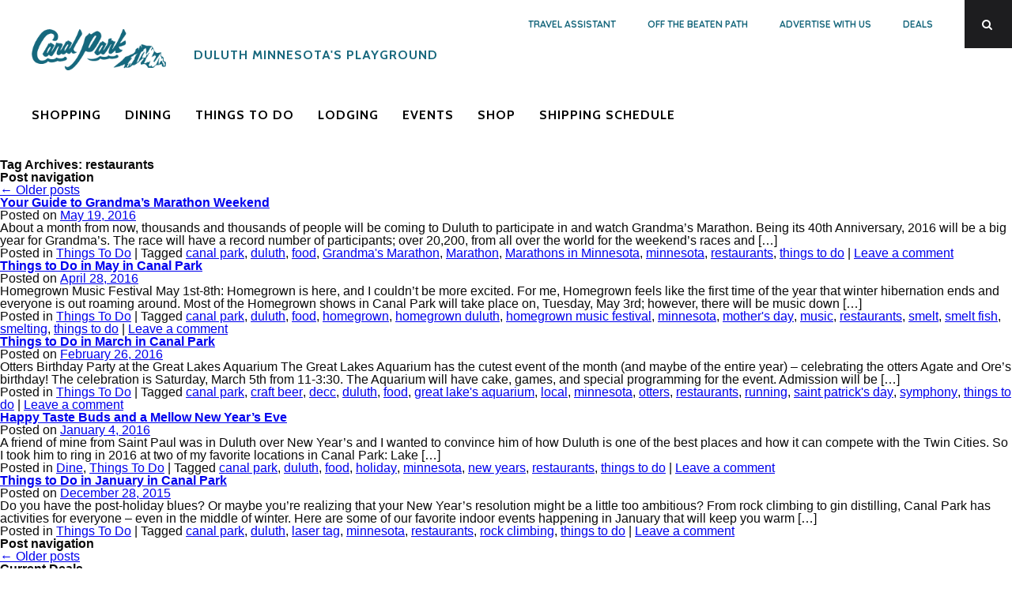

--- FILE ---
content_type: text/html; charset=UTF-8
request_url: https://canalpark.com/tag/restaurants/
body_size: 6502
content:
<!doctype html><html><head><meta charset="UTF-8" /><meta http-equiv="X-UA-Compatible" content="chrome=1" /><link media="all" href="https://canalpark.com/wp-lib/wp-content/cache/autoptimize/css/autoptimize_4dcf0f7c61620e83ff96f1c788522c9d.css" rel="stylesheet"><link media="screen" href="https://canalpark.com/wp-lib/wp-content/cache/autoptimize/css/autoptimize_dae088e531847ba5d3f3e69c32dd6379.css" rel="stylesheet"><title>restaurants Archives | Canal Park</title><meta name="viewport" content="width=device-width, initial-scale=1.0" /><link rel="shortcut icon" href="https://canalpark.com/wp-lib/wp-content/themes/canalpark2018/images/favicon.jpg" /><link rel="profile" href="http://gmpg.org/xfn/11" /><link rel="pingback" href="https://canalpark.com/wp-lib/xmlrpc.php" /><meta name="robots" content="noindex,follow"/><link rel="next" href="https://canalpark.com/tag/restaurants/page/2/" /><meta property="og:locale" content="en_US" /><meta property="og:type" content="object" /><meta property="og:title" content="restaurants Archives | Canal Park" /><meta property="og:url" content="https://canalpark.com/tag/restaurants/" /><meta property="og:site_name" content="Canal Park" /><meta property="fb:app_id" content="310713415778334" /><meta name="twitter:card" content="summary" /><meta name="twitter:title" content="restaurants Archives | Canal Park" /><meta name="twitter:site" content="@canalparkmn" /><link rel='dns-prefetch' href='//ajax.googleapis.com' /><link rel='dns-prefetch' href='//maxcdn.bootstrapcdn.com' /><link href='https://fonts.gstatic.com' crossorigin='anonymous' rel='preconnect' /><link rel="alternate" type="application/rss+xml" title="Canal Park &raquo; Feed" href="https://canalpark.com/feed/" /><link rel="alternate" type="application/rss+xml" title="Canal Park &raquo; Comments Feed" href="https://canalpark.com/comments/feed/" /><link rel="alternate" type="application/rss+xml" title="Canal Park &raquo; restaurants Tag Feed" href="https://canalpark.com/tag/restaurants/feed/" /><link rel='stylesheet' id='font-awesome-css'  href='https://maxcdn.bootstrapcdn.com/font-awesome/4.7.0/css/font-awesome.min.css?ver=4.9.26' type='text/css' media='all' /><link rel='https://api.w.org/' href='https://canalpark.com/wp-json/' />  <script>(function(w,d,s,l,i){w[l]=w[l]||[];w[l].push({'gtm.start':
		new Date().getTime(),event:'gtm.js'});var f=d.getElementsByTagName(s)[0],
		j=d.createElement(s),dl=l!='dataLayer'?'&l='+l:'';j.async=true;j.src=
		'https://www.googletagmanager.com/gtm.js?id='+i+dl;f.parentNode.insertBefore(j,f);
		})(window,document,'script','dataLayer','GTM-WZJMF8N');</script>    <script async src="https://www.googletagmanager.com/gtag/js?id=UA-68297044-1"></script> <script>window.dataLayer = window.dataLayer || [];
			function gtag(){dataLayer.push(arguments);}
			gtag('js', new Date());

			gtag('config', 'UA-68297044-1');</script>  <script async src="//pagead2.googlesyndication.com/pagead/js/adsbygoogle.js"></script> <script>(adsbygoogle = window.adsbygoogle || []).push({
		          google_ad_client: "ca-pub-8260097357934279",
		          enable_page_level_ads: true
		     });</script> 
  <script>(function(w,d,s,l,i){w[l]=w[l]||[];w[l].push({\'gtm.start\':
new Date().getTime(),event:\'gtm.js\'});var f=d.getElementsByTagName(s)[0],
j=d.createElement(s),dl=l!=\'dataLayer\'?\'&l=\'+l:\'\';j.async=true;j.src=
\'https://www.googletagmanager.com/gtm.js?id=\'+i+dl;f.parentNode.insertBefore(j,f);
})(window,document,\'script\',\'dataLayer\',\'GTM-WZJMF8N\');</script> </head><body > <noscript><iframe src="https://www.googletagmanager.com/ns.html?id=GTM-WZJMF8N"
 height="0" width="0" style="display:none;visibility:hidden"></iframe></noscript><div id="mobile-nav-container" class="container"> <a href="#" id="mobile-nav-trigger"><img src="https://canalpark.com/wp-lib/wp-content/themes/canalpark2018/images/mobile-menu-trigger-fs.png"></a><div id="mobile-site-logo"><h1><a href="/"><img src="https://canalpark.com/wp-lib/wp-content/uploads/2019/03/logo-1.png"></a></h1></div><div id="mobile-nav-box"><nav id="mobile-nav"><div class="menu-mobile-nav-container"><ul id="menu-mobile-nav" class="menu"><li id="menu-item-1217" class="menu-item menu-item-type-post_type menu-item-object-page menu-item-1217"><a href="https://canalpark.com/things-to-do/">Things to Do</a></li><li id="menu-item-1214" class="menu-item menu-item-type-post_type menu-item-object-page menu-item-1214"><a href="https://canalpark.com/lodging/">Lodging</a></li><li id="menu-item-1219" class="menu-item menu-item-type-post_type menu-item-object-page menu-item-1219"><a href="https://canalpark.com/events/">Events</a></li><li id="menu-item-5275" class="menu-item menu-item-type-custom menu-item-object-custom menu-item-5275"><a target="_blank" href="https://canalparkstore.com">Shop</a></li><li id="menu-item-2537" class="menu-item menu-item-type-post_type menu-item-object-page menu-item-2537"><a href="https://canalpark.com/duluth-ship-schedule/">Shipping Schedule</a></li><li id="menu-item-5279" class="menu-item menu-item-type-post_type menu-item-object-page menu-item-5279"><a href="https://canalpark.com/travel-assistant/">Travel Assistant</a></li><li id="menu-item-5278" class="menu-item menu-item-type-post_type menu-item-object-page menu-item-5278"><a href="https://canalpark.com/off-the-beaten-path/">Off the Beaten Path</a></li><li id="menu-item-1221" class="menu-item menu-item-type-post_type menu-item-object-page menu-item-1221"><a href="https://canalpark.com/advertise-with-us/">Advertise With Us</a></li><li id="menu-item-1218" class="menu-item menu-item-type-post_type menu-item-object-page menu-item-1218"><a href="https://canalpark.com/deals/">Deals</a></li><li id="menu-item-1781" class="menu-item menu-item-type-post_type menu-item-object-page menu-item-1781"><a href="https://canalpark.com/current-conditions/">Current Conditions</a></li><li id="menu-item-5276" class="menu-item menu-item-type-post_type menu-item-object-page menu-item-5276"><a href="https://canalpark.com/policy/">Policy</a></li><li id="menu-item-5277" class="menu-item menu-item-type-post_type menu-item-object-page menu-item-5277"><a href="https://canalpark.com/site-map/">Site Map</a></li></ul></div></nav></div><div id="mobile-search-trigger" class="search-trigger"> <a href="#"><i class="fa fa-search"></i></a></div></div><header id="header-container" class="container"><div id="header-box" class="row"><div id="site-logo"> <a href="/"><img src="https://canalpark.com/wp-lib/wp-content/uploads/2019/03/logo-1.png" alt="Canal Park"></a></div><div id="site-slogan" style="padding-left:15px;"> Duluth Minnesota's Playground</div><nav id="primary-nav"><div class="menu-primary-nav-container"><ul id="menu-primary-nav" class="menu"><li id="menu-item-6176" class="menu-item menu-item-type-post_type menu-item-object-page menu-item-6176"><a href="https://canalpark.com/shopping/">Shopping</a></li><li id="menu-item-6175" class="menu-item menu-item-type-post_type menu-item-object-page menu-item-6175"><a href="https://canalpark.com/dining/">Dining</a></li><li id="menu-item-1225" class="menu-item menu-item-type-post_type menu-item-object-page menu-item-1225"><a href="https://canalpark.com/things-to-do/">Things to Do</a></li><li id="menu-item-1222" class="menu-item menu-item-type-post_type menu-item-object-page menu-item-1222"><a href="https://canalpark.com/lodging/">Lodging</a></li><li id="menu-item-33" class="menu-item menu-item-type-post_type menu-item-object-page menu-item-33"><a href="https://canalpark.com/events/">Events</a></li><li id="menu-item-5233" class="menu-item menu-item-type-custom menu-item-object-custom menu-item-5233"><a target="_blank" href="https://www.amazon.com/s?rh=n%3A7141123011%2Cp_4%3ACanal+Park+Outfitters&#038;ref=bl_sl_s_ap_web_7141123011">Shop</a></li><li id="menu-item-2536" class="menu-item menu-item-type-post_type menu-item-object-page menu-item-2536"><a href="https://canalpark.com/duluth-ship-schedule/">Shipping Schedule</a></li></ul></div></nav><nav id="secondary-nav"><div class="menu-secondary-nav-container"><ul id="menu-secondary-nav" class="menu"><li id="menu-item-5239" class="menu-item menu-item-type-post_type menu-item-object-page menu-item-5239"><a href="https://canalpark.com/travel-assistant/">Travel Assistant</a></li><li id="menu-item-5238" class="menu-item menu-item-type-post_type menu-item-object-page menu-item-5238"><a href="https://canalpark.com/off-the-beaten-path/">Off the Beaten Path</a></li><li id="menu-item-5241" class="menu-item menu-item-type-post_type menu-item-object-page menu-item-5241"><a href="https://canalpark.com/advertise-with-us/">Advertise With Us</a></li><li id="menu-item-5240" class="menu-item menu-item-type-post_type menu-item-object-page menu-item-5240"><a href="https://canalpark.com/deals/">Deals</a></li><li id="menu-item-5242" class="search-trigger menu-item menu-item-type-custom menu-item-object-custom menu-item-5242"><a href="#"><i class="fa fa-search"></i></a></li></ul></div></nav></div></header><div id="search-box"><form id="searchform" name="searchform" action="/" method="GET"> <input type="text" name="s" id="s"><button type="submit"><img src="https://canalpark.com/wp-lib/wp-content/themes/canalpark2018/images/search-trigger-fs.png"></button></form></div><section id="primary" role="region"><div id="content"><header class="page-header"><h1 class="page-title">Tag Archives: <span>restaurants</span></h1></header><nav id="nav-above" role="article" class="clearfix"><h1 class="section-heading">Post navigation</h1><div class="nav-previous"><a href="https://canalpark.com/tag/restaurants/page/2/" ><span class="meta-nav">&larr;</span> Older posts</a></div><div class="nav-next"></div></nav><article id="post-1539" class="post-1539 post type-post status-publish format-standard has-post-thumbnail hentry category-things-to-do tag-canal-park tag-duluth tag-food tag-grandmas-marathon tag-marathon tag-marathons-in-minnesota tag-minnesota tag-restaurants tag-things-to-do" role="article"><header class="entry-header"><h1 class="entry-title"> <a href="https://canalpark.com/your-guide-to-grandmas-marathon-weekend/" title="Permalink to Your Guide to Grandma&#8217;s Marathon Weekend" rel="bookmark"> Your Guide to Grandma&#8217;s Marathon Weekend </a></h1><div class="entry-meta"> <span class="sep">Posted on </span><a href="https://canalpark.com/your-guide-to-grandmas-marathon-weekend/" rel="bookmark"><time class="entry-date" datetime="2016-05-19T13:22:20+00:00" pubdate>May 19, 2016</time></a></div></header><div class="entry-summary"><p>About a month from now, thousands and thousands of people will be coming to Duluth to participate in and watch Grandma’s Marathon. Being its 40th Anniversary, 2016 will be a big year for Grandma’s. The race will have a record number of participants; over 20,200, from all over the world for the weekend’s races and [&hellip;]</p></div><footer class="entry-meta"> <span class="cat-links"> <span class="entry-utility-prep entry-utility-prep-cat-links"> Posted in </span> <a href="https://canalpark.com/category/things-to-do/" rel="category tag">Things To Do</a> </span> <span class="meta-sep"> | </span> <span class="tag-links">Tagged </span><a href="https://canalpark.com/tag/canal-park/" rel="tag">canal park</a>, <a href="https://canalpark.com/tag/duluth/" rel="tag">duluth</a>, <a href="https://canalpark.com/tag/food/" rel="tag">food</a>, <a href="https://canalpark.com/tag/grandmas-marathon/" rel="tag">Grandma's Marathon</a>, <a href="https://canalpark.com/tag/marathon/" rel="tag">Marathon</a>, <a href="https://canalpark.com/tag/marathons-in-minnesota/" rel="tag">Marathons in Minnesota</a>, <a href="https://canalpark.com/tag/minnesota/" rel="tag">minnesota</a>, <a href="https://canalpark.com/tag/restaurants/" rel="tag">restaurants</a>, <a href="https://canalpark.com/tag/things-to-do/" rel="tag">things to do</a><span class="meta-sep"> | </span> <span class="comments-link"> <a href="https://canalpark.com/your-guide-to-grandmas-marathon-weekend/#respond">Leave a comment</a> </span></footer></article><article id="post-1503" class="post-1503 post type-post status-publish format-standard has-post-thumbnail hentry category-things-to-do tag-canal-park tag-duluth tag-food tag-homegrown tag-homegrown-duluth tag-homegrown-music-festival tag-minnesota tag-mothers-day tag-music tag-restaurants tag-smelt tag-smelt-fish tag-smelting tag-things-to-do" role="article"><header class="entry-header"><h1 class="entry-title"> <a href="https://canalpark.com/things-to-do-may-canal-park/" title="Permalink to Things to Do in May in Canal Park" rel="bookmark"> Things to Do in May in Canal Park </a></h1><div class="entry-meta"> <span class="sep">Posted on </span><a href="https://canalpark.com/things-to-do-may-canal-park/" rel="bookmark"><time class="entry-date" datetime="2016-04-28T16:14:09+00:00" pubdate>April 28, 2016</time></a></div></header><div class="entry-summary"><p>Homegrown Music Festival May 1st-8th: Homegrown is here, and I couldn’t be more excited. For me, Homegrown feels like the first time of the year that winter hibernation ends and everyone is out roaming around. Most of the Homegrown shows in Canal Park will take place on, Tuesday, May 3rd; however, there will be music down [&hellip;]</p></div><footer class="entry-meta"> <span class="cat-links"> <span class="entry-utility-prep entry-utility-prep-cat-links"> Posted in </span> <a href="https://canalpark.com/category/things-to-do/" rel="category tag">Things To Do</a> </span> <span class="meta-sep"> | </span> <span class="tag-links">Tagged </span><a href="https://canalpark.com/tag/canal-park/" rel="tag">canal park</a>, <a href="https://canalpark.com/tag/duluth/" rel="tag">duluth</a>, <a href="https://canalpark.com/tag/food/" rel="tag">food</a>, <a href="https://canalpark.com/tag/homegrown/" rel="tag">homegrown</a>, <a href="https://canalpark.com/tag/homegrown-duluth/" rel="tag">homegrown duluth</a>, <a href="https://canalpark.com/tag/homegrown-music-festival/" rel="tag">homegrown music festival</a>, <a href="https://canalpark.com/tag/minnesota/" rel="tag">minnesota</a>, <a href="https://canalpark.com/tag/mothers-day/" rel="tag">mother's day</a>, <a href="https://canalpark.com/tag/music/" rel="tag">music</a>, <a href="https://canalpark.com/tag/restaurants/" rel="tag">restaurants</a>, <a href="https://canalpark.com/tag/smelt/" rel="tag">smelt</a>, <a href="https://canalpark.com/tag/smelt-fish/" rel="tag">smelt fish</a>, <a href="https://canalpark.com/tag/smelting/" rel="tag">smelting</a>, <a href="https://canalpark.com/tag/things-to-do/" rel="tag">things to do</a><span class="meta-sep"> | </span> <span class="comments-link"> <a href="https://canalpark.com/things-to-do-may-canal-park/#respond">Leave a comment</a> </span></footer></article><article id="post-1367" class="post-1367 post type-post status-publish format-standard has-post-thumbnail hentry category-things-to-do tag-canal-park tag-craft-beer tag-decc tag-duluth tag-food tag-great-lakes-aquarium tag-local tag-minnesota tag-otters tag-restaurants tag-running tag-saint-patricks-day tag-symphony tag-things-to-do" role="article"><header class="entry-header"><h1 class="entry-title"> <a href="https://canalpark.com/march-canal-park/" title="Permalink to Things to Do in March in Canal Park" rel="bookmark"> Things to Do in March in Canal Park </a></h1><div class="entry-meta"> <span class="sep">Posted on </span><a href="https://canalpark.com/march-canal-park/" rel="bookmark"><time class="entry-date" datetime="2016-02-26T17:59:45+00:00" pubdate>February 26, 2016</time></a></div></header><div class="entry-summary"><p>Otters Birthday Party at the Great Lakes Aquarium The Great Lakes Aquarium has the cutest event of the month (and maybe of the entire year) &#8211; celebrating the otters Agate and Ore’s birthday! The celebration is Saturday, March 5th from 11-3:30. The Aquarium will have cake, games, and special programming for the event. Admission will be [&hellip;]</p></div><footer class="entry-meta"> <span class="cat-links"> <span class="entry-utility-prep entry-utility-prep-cat-links"> Posted in </span> <a href="https://canalpark.com/category/things-to-do/" rel="category tag">Things To Do</a> </span> <span class="meta-sep"> | </span> <span class="tag-links">Tagged </span><a href="https://canalpark.com/tag/canal-park/" rel="tag">canal park</a>, <a href="https://canalpark.com/tag/craft-beer/" rel="tag">craft beer</a>, <a href="https://canalpark.com/tag/decc/" rel="tag">decc</a>, <a href="https://canalpark.com/tag/duluth/" rel="tag">duluth</a>, <a href="https://canalpark.com/tag/food/" rel="tag">food</a>, <a href="https://canalpark.com/tag/great-lakes-aquarium/" rel="tag">great lake's aquarium</a>, <a href="https://canalpark.com/tag/local/" rel="tag">local</a>, <a href="https://canalpark.com/tag/minnesota/" rel="tag">minnesota</a>, <a href="https://canalpark.com/tag/otters/" rel="tag">otters</a>, <a href="https://canalpark.com/tag/restaurants/" rel="tag">restaurants</a>, <a href="https://canalpark.com/tag/running/" rel="tag">running</a>, <a href="https://canalpark.com/tag/saint-patricks-day/" rel="tag">saint patrick's day</a>, <a href="https://canalpark.com/tag/symphony/" rel="tag">symphony</a>, <a href="https://canalpark.com/tag/things-to-do/" rel="tag">things to do</a><span class="meta-sep"> | </span> <span class="comments-link"> <a href="https://canalpark.com/march-canal-park/#respond">Leave a comment</a> </span></footer></article><article id="post-1257" class="post-1257 post type-post status-publish format-standard has-post-thumbnail hentry category-dine category-things-to-do tag-canal-park tag-duluth tag-food tag-holiday tag-minnesota tag-new-years tag-restaurants tag-things-to-do" role="article"><header class="entry-header"><h1 class="entry-title"> <a href="https://canalpark.com/happy-taste-buds-and-a-mellow-new-years-eve/" title="Permalink to Happy Taste Buds and a Mellow New Year&#8217;s Eve" rel="bookmark"> Happy Taste Buds and a Mellow New Year&#8217;s Eve </a></h1><div class="entry-meta"> <span class="sep">Posted on </span><a href="https://canalpark.com/happy-taste-buds-and-a-mellow-new-years-eve/" rel="bookmark"><time class="entry-date" datetime="2016-01-04T17:54:44+00:00" pubdate>January 4, 2016</time></a></div></header><div class="entry-summary"><p>A friend of mine from Saint Paul was in Duluth over New Year’s and I wanted to convince him of how Duluth is one of the best places and how it can compete with the Twin Cities. So I took him to ring in 2016 at two of my favorite locations in Canal Park: Lake [&hellip;]</p></div><footer class="entry-meta"> <span class="cat-links"> <span class="entry-utility-prep entry-utility-prep-cat-links"> Posted in </span> <a href="https://canalpark.com/category/dine/" rel="category tag">Dine</a>, <a href="https://canalpark.com/category/things-to-do/" rel="category tag">Things To Do</a> </span> <span class="meta-sep"> | </span> <span class="tag-links">Tagged </span><a href="https://canalpark.com/tag/canal-park/" rel="tag">canal park</a>, <a href="https://canalpark.com/tag/duluth/" rel="tag">duluth</a>, <a href="https://canalpark.com/tag/food/" rel="tag">food</a>, <a href="https://canalpark.com/tag/holiday/" rel="tag">holiday</a>, <a href="https://canalpark.com/tag/minnesota/" rel="tag">minnesota</a>, <a href="https://canalpark.com/tag/new-years/" rel="tag">new years</a>, <a href="https://canalpark.com/tag/restaurants/" rel="tag">restaurants</a>, <a href="https://canalpark.com/tag/things-to-do/" rel="tag">things to do</a><span class="meta-sep"> | </span> <span class="comments-link"> <a href="https://canalpark.com/happy-taste-buds-and-a-mellow-new-years-eve/#respond">Leave a comment</a> </span></footer></article><article id="post-1230" class="post-1230 post type-post status-publish format-standard has-post-thumbnail hentry category-things-to-do tag-canal-park tag-duluth tag-laser-tag tag-minnesota tag-restaurants tag-rock-climbing tag-things-to-do" role="article"><header class="entry-header"><h1 class="entry-title"> <a href="https://canalpark.com/things-to-do-in-january-in-canal-park/" title="Permalink to Things to Do in January in Canal Park" rel="bookmark"> Things to Do in January in Canal Park </a></h1><div class="entry-meta"> <span class="sep">Posted on </span><a href="https://canalpark.com/things-to-do-in-january-in-canal-park/" rel="bookmark"><time class="entry-date" datetime="2015-12-28T16:24:57+00:00" pubdate>December 28, 2015</time></a></div></header><div class="entry-summary"><p>Do you have the post-holiday blues? Or maybe you’re realizing that your New Year’s resolution might be a little too ambitious? From rock climbing to gin distilling, Canal Park has activities for everyone – even in the middle of winter. Here are some of our favorite indoor events happening in January that will keep you warm [&hellip;]</p></div><footer class="entry-meta"> <span class="cat-links"> <span class="entry-utility-prep entry-utility-prep-cat-links"> Posted in </span> <a href="https://canalpark.com/category/things-to-do/" rel="category tag">Things To Do</a> </span> <span class="meta-sep"> | </span> <span class="tag-links">Tagged </span><a href="https://canalpark.com/tag/canal-park/" rel="tag">canal park</a>, <a href="https://canalpark.com/tag/duluth/" rel="tag">duluth</a>, <a href="https://canalpark.com/tag/laser-tag/" rel="tag">laser tag</a>, <a href="https://canalpark.com/tag/minnesota/" rel="tag">minnesota</a>, <a href="https://canalpark.com/tag/restaurants/" rel="tag">restaurants</a>, <a href="https://canalpark.com/tag/rock-climbing/" rel="tag">rock climbing</a>, <a href="https://canalpark.com/tag/things-to-do/" rel="tag">things to do</a><span class="meta-sep"> | </span> <span class="comments-link"> <a href="https://canalpark.com/things-to-do-in-january-in-canal-park/#respond">Leave a comment</a> </span></footer></article><nav id="nav-below" role="article" class="clearfix"><h1 class="section-heading">Post navigation</h1><div class="nav-previous"><a href="https://canalpark.com/tag/restaurants/page/2/" ><span class="meta-nav">&larr;</span> Older posts</a></div><div class="nav-next"></div></nav></div></section><div class="widget widget_deals"><h4>Current Deals</h4><div class="listing"><a href="https://canalpark.com/listing/canal-park-outfitters-pullover-hoodie/"><div class="image" style="background-image:url(https://canalpark.com/wp-lib/wp-content/uploads/2017/12/IMG_8427.jpg);"><div class="tag">Deals</div></div><div class="title"> <small>Canal Park Apparel</small><br> <span>Canal Park Outfitters Pullover Hoodie</span></div> </a></div></div><section id="footer-social-container" class="container"><div id="footer-social-box" class="clearfix"><div class="left"> <span>Follow Canal Park</span><ul><li><a href="https://instagram.com/canalpark/" target="_blank"><i class="fa fa-instagram"></i></a></li><li><a href="https://www.facebook.com/pages/Canal-Park/283112585050723" target="_blank"><i class="fa fa-facebook"></i></a></li><li><a href="https://twitter.com/CanalParkMN" target="_blank"><i class="fa fa-twitter"></i></a></li><li><a href="https://www.pinterest.com/canalparkmn/" target="_blank"><i class="fa fa-pinterest"></i></a></li></ul></div><div class="right clearfix"><div class="left"> <span>Exclusive Deals</span></div><div class="right"><div id="mc_embed_signup"><form action="https://fastersolutions.us14.list-manage.com/subscribe/post?u=c819309e6f162fb1750837c52&amp;id=b55d7f37f6&amp;f_id=00bbdde1f0" method="post" id="mc-embedded-subscribe-form" name="mc-embedded-subscribe-form" class="validate" target="_blank" novalidate><div id="mc_embed_signup_scroll"><div class="mc-field-group"> <input type="email" value="" name="EMAIL" class="required email" id="mce-EMAIL" required><input type="submit" value="Sign Up" name="subscribe" id="mc-embedded-subscribe" class="button"></div><div id="mce-responses" class="clear"><div class="response" id="mce-error-response" style="display:none;margin-top:10px;padding:20px;text-align:left;font:700 12px/17px 'Quicksand',sans-serif;background:white;color:red;border:2px solid red;"></div><div class="response" id="mce-success-response" style="display:none;margin-top:10px;padding:20px;text-align:left;font:700 12px/17px 'Quicksand',sans-serif;background:white;color:green;border:2px solid green;"></div></div><div style="position: absolute; left: -5000px;" aria-hidden="true"><input type="text" name="b_c819309e6f162fb1750837c52_b55d7f37f6" tabindex="-1" value=""></div></div></form></div> <script type='text/javascript' src='//s3.amazonaws.com/downloads.mailchimp.com/js/mc-validate.js'></script><script type='text/javascript'>(function($) {window.fnames = new Array(); window.ftypes = new Array();fnames[0]='EMAIL';ftypes[0]='email';fnames[1]='FNAME';ftypes[1]='text';fnames[2]='LNAME';ftypes[2]='text';fnames[3]='ADDRESS';ftypes[3]='address';fnames[4]='PHONE';ftypes[4]='phone';}(jQuery));var $mcj = jQuery.noConflict(true);</script> </div></div></div></section><footer id="footer-container" class="container"><div id="footer-box" class="row"><div class="footer-column small-10 small-offset-1 large-3 large-offset-1 columns"><div class="title">Contact Us</div> <address> 26 E Superior St Suite 204,<br> Duluth, MN 55802<br> <a href="mailto:marketing*AT*canalpark.com" class="email">marketing*AT*canalpark.com</a> </address><div class="advertise-button"> <a href="/advertise-with-us/">Advertise With Us!</a></div></div><div class="footer-column small-10 small-offset-1 large-3 large-offset-0 columns"><ul class="bignav"><li><a href="/current-conditions/"><img src="https://canalpark.com/wp-lib/wp-content/themes/canalpark2018/images/sun-icon-fs.png">Current Conditions</a></li></ul></div><div class="footer-column small-10 small-offset-1 large-3 large-offset-0 columns"><ul class="bignav"><li><a href="https://canalparkstore.com" target="_blank"><img src="https://canalpark.com/wp-lib/wp-content/themes/canalpark2018/images/store-icon-fs.png">Shop the Store</a></li><li><a href="/duluth-ship-schedule/"><img src="https://canalpark.com/wp-lib/wp-content/themes/canalpark2018/images/ship-icon-fs.png">Shipping Schedule</a></li></ul></div><div class="footer-column small-10 small-offset-1 large-1 large-offset-1 columns end"> <a href="#" smoothscroll-y class="top-button"><i class="fa fa-caret-up"></i><br>Top</a></div></div></footer><footer id="footer-bottom-container" class="container"><div id="footer-bottom-box" class="row clearfix"><div class="footer-column small-10 small-offset-1 medium-4 medium-offset-0 columns"><nav id="footer-nav"><div class="menu-footer-nav-container"><ul id="menu-footer-nav" class="menu"><li id="menu-item-5124" class="menu-item menu-item-type-post_type menu-item-object-page menu-item-5124"><a href="https://canalpark.com/policy/">Policy</a></li><li id="menu-item-5125" class="menu-item menu-item-type-post_type menu-item-object-page menu-item-5125"><a href="https://canalpark.com/site-map/">Site Map</a></li></ul></div></nav></div><div class="footer-column small-10 small-offset-1 medium-4 medium-offset-0 columns"><div id="footer-info"><p>&copy;2026 Canalpark.com</p></div></div><div class="footer-column small-10 small-offset-1 medium-4 medium-offset-0 columns end"><div id="footer-byline"><p>Website by <a href="http://fastersolutions.com" target="_blank">Faster Solutions Inc.</a></p></div></div></div></footer><div id="mail-signup"><div id="mc_embed_signup"><form action="https://fastersolutions.us14.list-manage.com/subscribe/post?u=c819309e6f162fb1750837c52&amp;id=b55d7f37f6&amp;f_id=00bbdde1f0" method="post" id="mc-embedded-subscribe-form" name="mc-embedded-subscribe-form" class="validate" target="_blank" novalidate><div id="mc_embed_signup_scroll"><h2>Get Exclusive Canal Park Updates!</h2><p>Don't miss out! Get 10% off your first purchase when you join our email list, plus receive updates on Canal Park deals, discounts, and events.</p><div class="mc-field-group"> <input type="email" value="" name="EMAIL" class="required email" id="mce-EMAIL" required><input type="submit" value="Sign Up" name="subscribe" id="mc-embedded-subscribe" class="button"></div><div id="mce-responses" class="clear" style="display:none;"><div class="response" id="mce-error-response" style="display:none"></div><div class="response" id="mce-success-response" style="display:none"></div></div><div style="position: absolute; left: -5000px;" aria-hidden="true"><input type="text" name="b_c819309e6f162fb1750837c52_b55d7f37f6" tabindex="-1" value=""></div></div></form><div id="mail-close"></div></div></div> <script type='text/javascript' src='https://ajax.googleapis.com/ajax/libs/jquery/1.12.3/jquery.min.js'></script> <script type='text/javascript'>var wpcf7 = {"apiSettings":{"root":"https:\/\/canalpark.com\/wp-json\/contact-form-7\/v1","namespace":"contact-form-7\/v1"},"jqueryUi":"1"};</script> <script type='text/javascript'>jQuery(document).ready(function(jQuery){jQuery.datepicker.setDefaults({"closeText":"Close","currentText":"Today","monthNames":["January","February","March","April","May","June","July","August","September","October","November","December"],"monthNamesShort":["Jan","Feb","Mar","Apr","May","Jun","Jul","Aug","Sep","Oct","Nov","Dec"],"nextText":"Next","prevText":"Previous","dayNames":["Sunday","Monday","Tuesday","Wednesday","Thursday","Friday","Saturday"],"dayNamesShort":["Sun","Mon","Tue","Wed","Thu","Fri","Sat"],"dayNamesMin":["S","M","T","W","T","F","S"],"dateFormat":"MM d, yy","firstDay":0,"isRTL":false});});</script> <script defer src="https://canalpark.com/wp-lib/wp-content/cache/autoptimize/js/autoptimize_8afb8c9e5e04bfbfbc26295634480485.js"></script></body></html>

--- FILE ---
content_type: text/html; charset=utf-8
request_url: https://www.google.com/recaptcha/api2/aframe
body_size: 266
content:
<!DOCTYPE HTML><html><head><meta http-equiv="content-type" content="text/html; charset=UTF-8"></head><body><script nonce="UefgCI4ddkrjIHwf-im0Dg">/** Anti-fraud and anti-abuse applications only. See google.com/recaptcha */ try{var clients={'sodar':'https://pagead2.googlesyndication.com/pagead/sodar?'};window.addEventListener("message",function(a){try{if(a.source===window.parent){var b=JSON.parse(a.data);var c=clients[b['id']];if(c){var d=document.createElement('img');d.src=c+b['params']+'&rc='+(localStorage.getItem("rc::a")?sessionStorage.getItem("rc::b"):"");window.document.body.appendChild(d);sessionStorage.setItem("rc::e",parseInt(sessionStorage.getItem("rc::e")||0)+1);localStorage.setItem("rc::h",'1768875859914');}}}catch(b){}});window.parent.postMessage("_grecaptcha_ready", "*");}catch(b){}</script></body></html>

--- FILE ---
content_type: text/css
request_url: https://canalpark.com/wp-lib/wp-content/cache/autoptimize/css/autoptimize_4dcf0f7c61620e83ff96f1c788522c9d.css
body_size: 112714
content:
@import url("https://fonts.googleapis.com/css?family=Cabin:400,600i,700|Oswald:500|Quicksand:700");
div.wpcf7 .screen-reader-response{position:absolute;overflow:hidden;clip:rect(1px,1px,1px,1px);height:1px;width:1px;margin:0;padding:0;border:0}div.wpcf7-response-output{margin:2em .5em 1em;padding:.2em 1em;border:2px solid red}div.wpcf7-mail-sent-ok{border:2px solid #398f14}div.wpcf7-mail-sent-ng,div.wpcf7-aborted{border:2px solid red}div.wpcf7-spam-blocked{border:2px solid orange}div.wpcf7-validation-errors,div.wpcf7-acceptance-missing{border:2px solid #f7e700}.wpcf7-form-control-wrap{position:relative}span.wpcf7-not-valid-tip{color:red;font-size:1em;font-weight:400;display:block}.use-floating-validation-tip span.wpcf7-not-valid-tip{position:absolute;top:20%;left:20%;z-index:100;border:1px solid red;background:#fff;padding:.2em .8em}span.wpcf7-list-item{display:inline-block;margin:0 0 0 1em}span.wpcf7-list-item-label:before,span.wpcf7-list-item-label:after{content:" "}.wpcf7-display-none{display:none}div.wpcf7 .ajax-loader{visibility:hidden;display:inline-block;background-image:url([data-uri]);width:16px;height:16px;border:none;padding:0;margin:0 0 0 4px;vertical-align:middle}div.wpcf7 .ajax-loader.is-active{visibility:visible}div.wpcf7 div.ajax-error{display:none}div.wpcf7 .placeheld{color:#888}div.wpcf7 input[type=file]{cursor:pointer}div.wpcf7 input[type=file]:disabled{cursor:default}div.wpcf7 .wpcf7-submit:disabled{cursor:not-allowed}
@charset "UTF-8";
/*! normalize-scss | MIT/GPLv2 License | bit.ly/normalize-scss */html{font-family:sans-serif;line-height:1.15;-ms-text-size-adjust:100%;-webkit-text-size-adjust:100%}body{margin:0}article,aside,footer,header,nav,section{display:block}h1{font-size:2em;margin:.67em 0}figcaption,figure{display:block}figure{margin:1em 40px}hr{box-sizing:content-box;height:0;overflow:visible}main{display:block}pre{font-family:monospace,monospace;font-size:1em}a{background-color:transparent;-webkit-text-decoration-skip:objects}a:active,a:hover{outline-width:0}abbr[title]{border-bottom:none;text-decoration:underline;text-decoration:underline dotted}b,strong{font-weight:inherit;font-weight:bolder}code,kbd,samp{font-family:monospace,monospace;font-size:1em}dfn{font-style:italic}mark{background-color:#ff0;color:#000}small{font-size:80%}sub,sup{font-size:75%;line-height:0;position:relative;vertical-align:baseline}sub{bottom:-.25em}sup{top:-.5em}audio,video{display:inline-block}audio:not([controls]){display:none;height:0}img{border-style:none}svg:not(:root){overflow:hidden}button,input,optgroup,select,textarea{font-family:sans-serif;font-size:100%;line-height:1.15;margin:0}button{overflow:visible}button,select{text-transform:none}[type=reset],[type=submit],button,html [type=button]{-webkit-appearance:button}[type=button]::-moz-focus-inner,[type=reset]::-moz-focus-inner,[type=submit]::-moz-focus-inner,button::-moz-focus-inner{border-style:none;padding:0}[type=button]:-moz-focusring,[type=reset]:-moz-focusring,[type=submit]:-moz-focusring,button:-moz-focusring{outline:1px dotted ButtonText}input{overflow:visible}[type=checkbox],[type=radio]{box-sizing:border-box;padding:0}[type=number]::-webkit-inner-spin-button,[type=number]::-webkit-outer-spin-button{height:auto}[type=search]{-webkit-appearance:textfield;outline-offset:-2px}[type=search]::-webkit-search-cancel-button,[type=search]::-webkit-search-decoration{-webkit-appearance:none}::-webkit-file-upload-button{-webkit-appearance:button;font:inherit}fieldset{border:1px solid silver;margin:0 2px;padding:.35em .625em .75em}legend{box-sizing:border-box;display:table;max-width:100%;padding:0;color:inherit;white-space:normal}progress{display:inline-block;vertical-align:baseline}textarea{overflow:auto}details{display:block}summary{display:list-item}menu{display:block}canvas{display:inline-block}[hidden],template{display:none}.foundation-mq{font-family:"small=0em&medium=40em&large=64em&xlarge=75em&xxlarge=90em"}html{box-sizing:border-box;font-size:100%}*,:after,:before{box-sizing:inherit}body{margin:0;padding:0;background:#fefefe;font-family:Helvetica Neue,Helvetica,Roboto,Arial,sans-serif;font-weight:400;line-height:1.5;color:#0a0a0a;-webkit-font-smoothing:antialiased;-moz-osx-font-smoothing:grayscale}img{display:inline-block;vertical-align:middle;max-width:100%;height:auto;-ms-interpolation-mode:bicubic}textarea{height:auto;min-height:50px}select,textarea{border-radius:3px}select{width:100%}.map_canvas embed,.map_canvas img,.map_canvas object,.mqa-display embed,.mqa-display img,.mqa-display object{max-width:none!important}button{padding:0;-webkit-appearance:none;-moz-appearance:none;appearance:none;border:0;border-radius:3px;background:transparent;line-height:1}[data-whatinput=mouse] button{outline:0}.is-visible{display:block!important}.hide,.is-hidden{display:none!important}.invisible{visibility:hidden}@media screen and (max-width:39.9375em){.hide-for-small-only{display:none!important}}@media screen and (max-width:0em),screen and (min-width:40em){.show-for-small-only{display:none!important}}@media print,screen and (min-width:40em){.hide-for-medium{display:none!important}}@media screen and (max-width:39.9375em){.show-for-medium{display:none!important}}@media screen and (min-width:40em) and (max-width:63.9375em){.hide-for-medium-only{display:none!important}}@media screen and (max-width:39.9375em),screen and (min-width:64em){.show-for-medium-only{display:none!important}}@media print,screen and (min-width:64em){.hide-for-large{display:none!important}}@media screen and (max-width:63.9375em){.show-for-large{display:none!important}}@media screen and (min-width:64em) and (max-width:74.9375em){.hide-for-large-only{display:none!important}}@media screen and (max-width:63.9375em),screen and (min-width:75em){.show-for-large-only{display:none!important}}.show-for-sr,.show-on-focus{position:absolute!important;width:1px;height:1px;overflow:hidden;clip:rect(0,0,0,0)}.show-on-focus:active,.show-on-focus:focus{position:static!important;width:auto;height:auto;overflow:visible;clip:auto}.hide-for-portrait,.show-for-landscape{display:block!important}@media screen and (orientation:landscape){.hide-for-portrait,.show-for-landscape{display:block!important}}@media screen and (orientation:portrait){.hide-for-portrait,.show-for-landscape{display:none!important}}.hide-for-landscape,.show-for-portrait{display:none!important}@media screen and (orientation:landscape){.hide-for-landscape,.show-for-portrait{display:none!important}}@media screen and (orientation:portrait){.hide-for-landscape,.show-for-portrait{display:block!important}}.close-button{position:absolute;color:#8a8a8a;cursor:pointer}[data-whatinput=mouse] .close-button{outline:0}.close-button:focus,.close-button:hover{color:#0a0a0a}.close-button.small{right:.66rem;top:.33em;font-size:1.5em;line-height:1}.close-button,.close-button.medium{right:1rem;top:.5rem;font-size:2em;line-height:1}.switch{height:2rem;position:relative;margin-bottom:1rem;outline:0;font-size:.875rem;font-weight:700;color:#fefefe;-webkit-user-select:none;-moz-user-select:none;-ms-user-select:none;user-select:none}.switch-input{position:absolute;margin-bottom:0;opacity:0}.switch-paddle{position:relative;display:block;width:4rem;height:2rem;border-radius:3px;background:#cacaca;transition:all .25s ease-out;font-weight:inherit;color:inherit;cursor:pointer}input+.switch-paddle{margin:0}.switch-paddle:after{position:absolute;top:.25rem;left:.25rem;display:block;width:1.5rem;height:1.5rem;transform:translateZ(0);border-radius:3px;background:#fefefe;transition:all .25s ease-out;content:""}input:checked~.switch-paddle{background:#2ba6cb}input:checked~.switch-paddle:after{left:2.25rem}[data-whatinput=mouse] input:focus~.switch-paddle{outline:0}.switch-active,.switch-inactive{position:absolute;top:50%;transform:translateY(-50%)}.switch-active{left:8%;display:none}input:checked+label>.switch-active{display:block}.switch-inactive{right:15%}input:checked+label>.switch-inactive{display:none}.switch.tiny{height:1.5rem}.switch.tiny .switch-paddle{width:3rem;height:1.5rem;font-size:.625rem}.switch.tiny .switch-paddle:after{top:.25rem;left:.25rem;width:1rem;height:1rem}.switch.tiny input:checked~.switch-paddle:after{left:1.75rem}.switch.small{height:1.75rem}.switch.small .switch-paddle{width:3.5rem;height:1.75rem;font-size:.75rem}.switch.small .switch-paddle:after{top:.25rem;left:.25rem;width:1.25rem;height:1.25rem}.switch.small input:checked~.switch-paddle:after{left:2rem}.switch.large{height:2.5rem}.switch.large .switch-paddle{width:5rem;height:2.5rem;font-size:1rem}.switch.large .switch-paddle:after{top:.25rem;left:.25rem;width:2rem;height:2rem}.switch.large input:checked~.switch-paddle:after{left:2.75rem}.menu{margin:0;list-style-type:none}.menu>li{display:table-cell;vertical-align:middle}[data-whatinput=mouse] .menu>li{outline:0}.menu>li>a{display:block;padding:.7rem 1rem;line-height:1}.menu a,.menu button,.menu input,.menu select{margin-bottom:0}.menu>li>a i,.menu>li>a i+span,.menu>li>a img,.menu>li>a img+span,.menu>li>a svg,.menu>li>a svg+span{vertical-align:middle}.menu>li>a i,.menu>li>a img,.menu>li>a svg{margin-right:.25rem;display:inline-block}.menu.horizontal>li,.menu>li{display:table-cell}.menu.expanded{display:table;width:100%;table-layout:fixed}.menu.expanded>li:first-child:last-child{width:100%}.menu.vertical>li{display:block}@media print,screen and (min-width:40em){.menu.medium-horizontal>li{display:table-cell}.menu.medium-expanded{display:table;width:100%;table-layout:fixed}.menu.medium-expanded>li:first-child:last-child{width:100%}.menu.medium-vertical>li{display:block}}@media print,screen and (min-width:64em){.menu.large-horizontal>li{display:table-cell}.menu.large-expanded{display:table;width:100%;table-layout:fixed}.menu.large-expanded>li:first-child:last-child{width:100%}.menu.large-vertical>li{display:block}}.menu.simple li{display:inline-block;margin-right:1rem;line-height:1}.menu.simple a{padding:0}.menu.align-right:after,.menu.align-right:before{display:table;content:" "}.menu.align-right:after{clear:both}.menu.align-right>li{float:right}.menu.icon-top>li>a{text-align:center}.menu.icon-top>li>a i,.menu.icon-top>li>a img,.menu.icon-top>li>a svg{display:block;margin:0 auto .25rem}.menu.icon-top.vertical a>span{margin:auto}.menu.nested{margin-left:1rem}.menu .active>a{background:#2ba6cb;color:#fefefe}.menu.menu-bordered li{border:1px solid #e6e6e6}.menu.menu-bordered li:not(:first-child){border-top:0}.menu.menu-hover li:hover{background-color:#e6e6e6}.menu-text{padding-top:0;padding-bottom:0;padding:.7rem 1rem;font-weight:700;line-height:1;color:inherit}.menu-centered{text-align:center}.menu-centered>.menu{display:inline-block}.no-js [data-responsive-menu] ul{display:none}.is-drilldown{position:relative;overflow:hidden}.is-drilldown li{display:block}.is-drilldown.animate-height{transition:height .5s}.is-drilldown-submenu{position:absolute;top:0;left:100%;z-index:-1;width:100%;background:#fefefe;transition:transform .15s linear}.is-drilldown-submenu.is-active{z-index:1;display:block;transform:translateX(-100%)}.is-drilldown-submenu.is-closing{transform:translateX(100%)}.drilldown-submenu-cover-previous{min-height:100%}.is-drilldown-submenu-parent>a{position:relative}.is-drilldown-submenu-parent>a:after{display:block;width:0;height:0;border:6px inset;content:"";border-right-width:0;border-left-style:solid;border-color:transparent transparent transparent #2ba6cb;position:absolute;top:50%;margin-top:-6px;right:1rem}.js-drilldown-back>a:before{display:block;width:0;height:0;border:6px inset;content:"";border-right-style:solid;border-color:transparent #2ba6cb transparent transparent;display:inline-block;vertical-align:middle;margin-right:.75rem;border-left-width:0}.is-accordion-submenu-parent>a{position:relative}.is-accordion-submenu-parent>a:after{display:block;width:0;height:0;border:6px inset;content:"";border-bottom-width:0;border-top-style:solid;border-color:#2ba6cb transparent transparent;position:absolute;top:50%;margin-top:-3px;right:1rem}.is-accordion-submenu-parent[aria-expanded=true]>a:after{transform:rotate(180deg);transform-origin:50% 50%}.dropdown.menu>li.opens-left>.is-dropdown-submenu{top:100%;right:0;left:auto}.dropdown.menu>li.opens-right>.is-dropdown-submenu{top:100%;right:auto;left:0}.dropdown.menu>li.is-dropdown-submenu-parent>a{position:relative;padding-right:1.5rem}.dropdown.menu>li.is-dropdown-submenu-parent>a:after{display:block;width:0;height:0;border:6px inset;content:"";border-bottom-width:0;border-top-style:solid;border-color:#2ba6cb transparent transparent;right:5px;margin-top:-3px}[data-whatinput=mouse] .dropdown.menu a{outline:0}.no-js .dropdown.menu ul{display:none}.dropdown.menu.vertical>li .is-dropdown-submenu{top:0}.dropdown.menu.vertical>li.opens-left>.is-dropdown-submenu{right:100%;left:auto}.dropdown.menu.vertical>li.opens-right>.is-dropdown-submenu{right:auto;left:100%}.dropdown.menu.vertical>li>a:after{right:14px}.dropdown.menu.vertical>li.opens-left>a:after{display:block;width:0;height:0;border:6px inset;content:"";border-left-width:0;border-right-style:solid;border-color:transparent #2ba6cb transparent transparent}.dropdown.menu.vertical>li.opens-right>a:after{display:block;width:0;height:0;border:6px inset;content:"";border-right-width:0;border-left-style:solid;border-color:transparent transparent transparent #2ba6cb}@media print,screen and (min-width:40em){.dropdown.menu.medium-horizontal>li.opens-left>.is-dropdown-submenu{top:100%;right:0;left:auto}.dropdown.menu.medium-horizontal>li.opens-right>.is-dropdown-submenu{top:100%;right:auto;left:0}.dropdown.menu.medium-horizontal>li.is-dropdown-submenu-parent>a{position:relative;padding-right:1.5rem}.dropdown.menu.medium-horizontal>li.is-dropdown-submenu-parent>a:after{display:block;width:0;height:0;border:6px inset;content:"";border-bottom-width:0;border-top-style:solid;border-color:#2ba6cb transparent transparent;right:5px;margin-top:-3px}.dropdown.menu.medium-vertical>li .is-dropdown-submenu{top:0}.dropdown.menu.medium-vertical>li.opens-left>.is-dropdown-submenu{right:100%;left:auto}.dropdown.menu.medium-vertical>li.opens-right>.is-dropdown-submenu{right:auto;left:100%}.dropdown.menu.medium-vertical>li>a:after{right:14px}.dropdown.menu.medium-vertical>li.opens-left>a:after{display:block;width:0;height:0;border:6px inset;content:"";border-left-width:0;border-right-style:solid;border-color:transparent #2ba6cb transparent transparent}.dropdown.menu.medium-vertical>li.opens-right>a:after{display:block;width:0;height:0;border:6px inset;content:"";border-right-width:0;border-left-style:solid;border-color:transparent transparent transparent #2ba6cb}}@media print,screen and (min-width:64em){.dropdown.menu.large-horizontal>li.opens-left>.is-dropdown-submenu{top:100%;right:0;left:auto}.dropdown.menu.large-horizontal>li.opens-right>.is-dropdown-submenu{top:100%;right:auto;left:0}.dropdown.menu.large-horizontal>li.is-dropdown-submenu-parent>a{position:relative;padding-right:1.5rem}.dropdown.menu.large-horizontal>li.is-dropdown-submenu-parent>a:after{display:block;width:0;height:0;border:6px inset;content:"";border-bottom-width:0;border-top-style:solid;border-color:#2ba6cb transparent transparent;right:5px;margin-top:-3px}.dropdown.menu.large-vertical>li .is-dropdown-submenu{top:0}.dropdown.menu.large-vertical>li.opens-left>.is-dropdown-submenu{right:100%;left:auto}.dropdown.menu.large-vertical>li.opens-right>.is-dropdown-submenu{right:auto;left:100%}.dropdown.menu.large-vertical>li>a:after{right:14px}.dropdown.menu.large-vertical>li.opens-left>a:after{display:block;width:0;height:0;border:6px inset;content:"";border-left-width:0;border-right-style:solid;border-color:transparent #2ba6cb transparent transparent}.dropdown.menu.large-vertical>li.opens-right>a:after{display:block;width:0;height:0;border:6px inset;content:"";border-right-width:0;border-left-style:solid;border-color:transparent transparent transparent #2ba6cb}}.dropdown.menu.align-right .is-dropdown-submenu.first-sub{top:100%;right:0;left:auto}.is-dropdown-menu.vertical{width:100px}.is-dropdown-menu.vertical.align-right{float:right}.is-dropdown-submenu-parent{position:relative}.is-dropdown-submenu-parent a:after{position:absolute;top:50%;right:5px;margin-top:-6px}.is-dropdown-submenu-parent.opens-inner>.is-dropdown-submenu{top:100%;left:auto}.is-dropdown-submenu-parent.opens-left>.is-dropdown-submenu{right:100%;left:auto}.is-dropdown-submenu-parent.opens-right>.is-dropdown-submenu{right:auto;left:100%}.is-dropdown-submenu{position:absolute;top:0;left:100%;z-index:1;display:none;min-width:200px;border:1px solid #cacaca;background:#fefefe}.is-dropdown-submenu .is-dropdown-submenu-parent>a:after{right:14px}.is-dropdown-submenu .is-dropdown-submenu-parent.opens-left>a:after{display:block;width:0;height:0;border:6px inset;content:"";border-left-width:0;border-right-style:solid;border-color:transparent #2ba6cb transparent transparent}.is-dropdown-submenu .is-dropdown-submenu-parent.opens-right>a:after{display:block;width:0;height:0;border:6px inset;content:"";border-right-width:0;border-left-style:solid;border-color:transparent transparent transparent #2ba6cb}.is-dropdown-submenu .is-dropdown-submenu{margin-top:-1px}.is-dropdown-submenu>li{width:100%}.is-dropdown-submenu.js-dropdown-active{display:block}.title-bar{padding:.5rem;background:#0a0a0a;color:#fefefe}.title-bar:after,.title-bar:before{display:table;content:" "}.title-bar:after{clear:both}.title-bar .menu-icon{margin-left:.25rem;margin-right:.25rem}.title-bar-left{float:left}.title-bar-right{float:right;text-align:right}.title-bar-title{display:inline-block;vertical-align:middle;font-weight:700}.top-bar{padding:.5rem}.top-bar:after,.top-bar:before{display:table;content:" "}.top-bar:after{clear:both}.top-bar,.top-bar ul{background-color:#e6e6e6}.top-bar input{max-width:200px;margin-right:1rem}.top-bar .input-group-field{width:100%;margin-right:0}.top-bar input.button{width:auto}.top-bar .top-bar-left,.top-bar .top-bar-right{width:100%}@media print,screen and (min-width:40em){.top-bar .top-bar-left,.top-bar .top-bar-right{width:auto}}@media screen and (max-width:63.9375em){.top-bar.stacked-for-medium .top-bar-left,.top-bar.stacked-for-medium .top-bar-right{width:100%}}@media screen and (max-width:74.9375em){.top-bar.stacked-for-large .top-bar-left,.top-bar.stacked-for-large .top-bar-right{width:100%}}.top-bar-title{display:inline-block;float:left;padding:.5rem 1rem .5rem 0}.top-bar-title .menu-icon{bottom:2px}.top-bar-left{float:left}.top-bar-right{float:right}.accordion{margin-left:0;background:#fefefe;list-style-type:none}.accordion-item:first-child>:first-child{border-radius:3px 3px 0 0}.accordion-item:last-child>:last-child{border-radius:0 0 3px 3px}.accordion-title{position:relative;display:block;padding:1.25rem 1rem;border:1px solid #e6e6e6;border-bottom:0;font-size:.75rem;line-height:1;color:#2ba6cb}:last-child:not(.is-active)>.accordion-title{border-bottom:1px solid #e6e6e6;border-radius:0 0 3px 3px}.accordion-title:focus,.accordion-title:hover{background-color:#e6e6e6}.accordion-title:before{position:absolute;top:50%;right:1rem;margin-top:-.5rem;content:"+"}.is-active>.accordion-title:before{content:"–"}.accordion-content{display:none;padding:1rem;border:1px solid #e6e6e6;border-bottom:0;background-color:#fefefe;color:#0a0a0a}:last-child>.accordion-content:last-child{border-bottom:1px solid #e6e6e6}.dropdown-pane{position:absolute;z-index:10;display:block;width:300px;padding:1rem;visibility:hidden;border:1px solid #cacaca;border-radius:3px;background-color:#fefefe;font-size:1rem}.dropdown-pane.is-open{visibility:visible}.dropdown-pane.tiny{width:100px}.dropdown-pane.small{width:200px}.dropdown-pane.large{width:400px}.tabs{margin:0;border:1px solid #e6e6e6;background:#fefefe;list-style-type:none}.tabs:after,.tabs:before{display:table;content:" "}.tabs:after{clear:both}.tabs.vertical>li{display:block;float:none;width:auto}.tabs.simple>li>a{padding:0}.tabs.simple>li>a:hover{background:transparent}.tabs.primary{background:#2ba6cb}.tabs.primary>li>a{color:#0a0a0a}.tabs.primary>li>a:focus,.tabs.primary>li>a:hover{background:#299ec1}.tabs-title{float:left}.tabs-title>a{display:block;padding:1.25rem 1.5rem;font-size:.75rem;line-height:1;color:#2ba6cb}.tabs-title>a:hover{background:#fefefe;color:#258faf}.tabs-title>a:focus,.tabs-title>a[aria-selected=true]{background:#e6e6e6;color:#2ba6cb}.tabs-content{border:1px solid #e6e6e6;border-top:0;background:#fefefe;color:#0a0a0a;transition:all .5s ease}.tabs-content.vertical{border:1px solid #e6e6e6;border-left:0}.tabs-panel{display:none;padding:1rem}.tabs-panel[aria-hidden=false]{display:block}body.is-reveal-open{overflow:hidden}html.is-reveal-open,html.is-reveal-open body{min-height:100%;overflow:hidden;-webkit-user-select:none;-moz-user-select:none;-ms-user-select:none;user-select:none}.reveal-overlay{position:fixed;top:0;right:0;bottom:0;left:0;z-index:1005;display:none;background-color:hsla(0,0%,4%,.45);overflow-y:scroll}.reveal{z-index:1006;-webkit-backface-visibility:hidden;backface-visibility:hidden;display:none;padding:1rem;border:1px solid #cacaca;border-radius:3px;background-color:#fefefe;position:relative;top:100px;margin-right:auto;margin-left:auto;overflow-y:auto}[data-whatinput=mouse] .reveal{outline:0}@media print,screen and (min-width:40em){.reveal{min-height:0}}.reveal .column,.reveal .columns{min-width:0}.reveal>:last-child{margin-bottom:0}@media print,screen and (min-width:40em){.reveal{width:600px;max-width:62.5rem}}@media print,screen and (min-width:40em){.reveal .reveal{right:auto;left:auto;margin:0 auto}}.reveal.collapse{padding:0}@media print,screen and (min-width:40em){.reveal.tiny{width:30%;max-width:62.5rem}}@media print,screen and (min-width:40em){.reveal.small{width:50%;max-width:62.5rem}}@media print,screen and (min-width:40em){.reveal.large{width:90%;max-width:62.5rem}}.reveal.full{top:0;left:0;width:100%;max-width:none;height:100%;height:100vh;min-height:100vh;margin-left:0;border:0;border-radius:0}@media screen and (max-width:39.9375em){.reveal{top:0;left:0;width:100%;max-width:none;height:100%;height:100vh;min-height:100vh;margin-left:0;border:0;border-radius:0}}.reveal.without-overlay{position:fixed}table{width:100%;margin-bottom:1rem;border-radius:3px}table tbody,table tfoot,table thead{border:1px solid #f1f1f1;background-color:#fefefe}table caption{padding:.5rem .625rem .625rem;font-weight:700}table thead{background:#f8f8f8;color:#0a0a0a}table tfoot{background:#f1f1f1;color:#0a0a0a}table tfoot tr,table thead tr{background:transparent}table tfoot td,table tfoot th,table thead td,table thead th{padding:.5rem .625rem .625rem;font-weight:700;text-align:left}table tbody td,table tbody th{padding:.5rem .625rem .625rem}table tbody tr:nth-child(even){border-bottom:0;background-color:#f1f1f1}table.unstriped tbody{background-color:#fefefe}table.unstriped tbody tr{border-bottom:0;border-bottom:1px solid #f1f1f1;background-color:#fefefe}@media screen and (max-width:63.9375em){table.stack tfoot,table.stack thead{display:none}table.stack td,table.stack th,table.stack tr{display:block}table.stack td{border-top:0}}table.scroll{display:block;width:100%;overflow-x:auto}table.hover thead tr:hover{background-color:#f3f3f3}table.hover tfoot tr:hover{background-color:#ececec}table.hover tbody tr:hover{background-color:#f9f9f9}table.hover:not(.unstriped) tr:nth-of-type(even):hover{background-color:#ececec}.table-scroll{overflow-x:auto}.table-scroll table{width:auto}.has-tip{position:relative;display:inline-block;border-bottom:1px dotted #8a8a8a;font-weight:700;cursor:help}.tooltip{position:absolute;top:calc(100% + .6495rem);z-index:1200;max-width:10rem;padding:.75rem;border-radius:3px;background-color:#0a0a0a;font-size:80%;color:#fefefe}.tooltip:before{border:.75rem inset;border-top-width:0;border-bottom-style:solid;border-color:transparent transparent #0a0a0a;position:absolute;bottom:100%;left:50%;transform:translateX(-50%)}.tooltip.top:before,.tooltip:before{display:block;width:0;height:0;content:""}.tooltip.top:before{border:.75rem inset;border-bottom-width:0;border-top-style:solid;border-color:#0a0a0a transparent transparent;top:100%;bottom:auto}.tooltip.left:before{border:.75rem inset;border-right-width:0;border-left-style:solid;border-color:transparent transparent transparent #0a0a0a;left:100%}.tooltip.left:before,.tooltip.right:before{display:block;width:0;height:0;content:"";top:50%;bottom:auto;transform:translateY(-50%)}.tooltip.right:before{border:.75rem inset;border-left-width:0;border-right-style:solid;border-color:transparent #0a0a0a transparent transparent;right:100%;left:auto}.sticky,.sticky-container{position:relative}.sticky{z-index:0;transform:translateZ(0)}.sticky.is-stuck{position:fixed;z-index:5}.sticky.is-stuck.is-at-top{top:0}.sticky.is-stuck.is-at-bottom{bottom:0}.sticky.is-anchored{position:relative;right:auto;left:auto}.sticky.is-anchored.is-at-bottom{bottom:0}.row{max-width:62.5rem;margin-right:auto;margin-left:auto}.row:after,.row:before{display:table;content:" "}.row:after{clear:both}.row.collapse>.column,.row.collapse>.columns{padding-right:0;padding-left:0}.row .row{margin-right:-.9375rem;margin-left:-.9375rem}@media print,screen and (min-width:40em){.row .row{margin-right:-.9375rem;margin-left:-.9375rem}}@media print,screen and (min-width:64em){.row .row{margin-right:-.9375rem;margin-left:-.9375rem}}.row .row.collapse{margin-right:0;margin-left:0}.row.expanded{max-width:none}.row.expanded .row{margin-right:auto;margin-left:auto}.column,.columns{width:100%;float:left;}.column:last-child:not(:first-child),.columns:last-child:not(:first-child){float:right}.column.end:last-child:last-child,.end.columns:last-child:last-child{float:left}.column.row.row,.row.row.columns{float:none}.row .column.row.row,.row .row.row.columns{margin-right:0;margin-left:0;padding-right:0;padding-left:0}.small-1{width:8.33333%}.small-push-1{position:relative;left:8.33333%}.small-pull-1{position:relative;left:-8.33333%}.small-offset-0{margin-left:0}.small-2{width:16.66667%}.small-push-2{position:relative;left:16.66667%}.small-pull-2{position:relative;left:-16.66667%}.small-offset-1{margin-left:8.33333%}.small-3{width:25%}.small-push-3{position:relative;left:25%}.small-pull-3{position:relative;left:-25%}.small-offset-2{margin-left:16.66667%}.small-4{width:33.33333%}.small-push-4{position:relative;left:33.33333%}.small-pull-4{position:relative;left:-33.33333%}.small-offset-3{margin-left:25%}.small-5{width:41.66667%}.small-push-5{position:relative;left:41.66667%}.small-pull-5{position:relative;left:-41.66667%}.small-offset-4{margin-left:33.33333%}.small-6{width:50%}.small-push-6{position:relative;left:50%}.small-pull-6{position:relative;left:-50%}.small-offset-5{margin-left:41.66667%}.small-7{width:58.33333%}.small-push-7{position:relative;left:58.33333%}.small-pull-7{position:relative;left:-58.33333%}.small-offset-6{margin-left:50%}.small-8{width:66.66667%}.small-push-8{position:relative;left:66.66667%}.small-pull-8{position:relative;left:-66.66667%}.small-offset-7{margin-left:58.33333%}.small-9{width:75%}.small-push-9{position:relative;left:75%}.small-pull-9{position:relative;left:-75%}.small-offset-8{margin-left:66.66667%}.small-10{width:83.33333%}.small-push-10{position:relative;left:83.33333%}.small-pull-10{position:relative;left:-83.33333%}.small-offset-9{margin-left:75%}.small-11{width:91.66667%}.small-push-11{position:relative;left:91.66667%}.small-pull-11{position:relative;left:-91.66667%}.small-offset-10{margin-left:83.33333%}.small-12{width:100%}.small-offset-11{margin-left:91.66667%}.small-up-1>.column,.small-up-1>.columns{float:left;width:100%}.small-up-1>.column:nth-of-type(1n),.small-up-1>.columns:nth-of-type(1n){clear:none}.small-up-1>.column:nth-of-type(1n+1),.small-up-1>.columns:nth-of-type(1n+1){clear:both}.small-up-1>.column:last-child,.small-up-1>.columns:last-child{float:left}.small-up-2>.column,.small-up-2>.columns{float:left;width:50%}.small-up-2>.column:nth-of-type(1n),.small-up-2>.columns:nth-of-type(1n){clear:none}.small-up-2>.column:nth-of-type(2n+1),.small-up-2>.columns:nth-of-type(2n+1){clear:both}.small-up-2>.column:last-child,.small-up-2>.columns:last-child{float:left}.small-up-3>.column,.small-up-3>.columns{float:left;width:33.33333%}.small-up-3>.column:nth-of-type(1n),.small-up-3>.columns:nth-of-type(1n){clear:none}.small-up-3>.column:nth-of-type(3n+1),.small-up-3>.columns:nth-of-type(3n+1){clear:both}.small-up-3>.column:last-child,.small-up-3>.columns:last-child{float:left}.small-up-4>.column,.small-up-4>.columns{float:left;width:25%}.small-up-4>.column:nth-of-type(1n),.small-up-4>.columns:nth-of-type(1n){clear:none}.small-up-4>.column:nth-of-type(4n+1),.small-up-4>.columns:nth-of-type(4n+1){clear:both}.small-up-4>.column:last-child,.small-up-4>.columns:last-child{float:left}.small-up-5>.column,.small-up-5>.columns{float:left;width:20%}.small-up-5>.column:nth-of-type(1n),.small-up-5>.columns:nth-of-type(1n){clear:none}.small-up-5>.column:nth-of-type(5n+1),.small-up-5>.columns:nth-of-type(5n+1){clear:both}.small-up-5>.column:last-child,.small-up-5>.columns:last-child{float:left}.small-up-6>.column,.small-up-6>.columns{float:left;width:16.66667%}.small-up-6>.column:nth-of-type(1n),.small-up-6>.columns:nth-of-type(1n){clear:none}.small-up-6>.column:nth-of-type(6n+1),.small-up-6>.columns:nth-of-type(6n+1){clear:both}.small-up-6>.column:last-child,.small-up-6>.columns:last-child{float:left}.small-up-7>.column,.small-up-7>.columns{float:left;width:14.28571%}.small-up-7>.column:nth-of-type(1n),.small-up-7>.columns:nth-of-type(1n){clear:none}.small-up-7>.column:nth-of-type(7n+1),.small-up-7>.columns:nth-of-type(7n+1){clear:both}.small-up-7>.column:last-child,.small-up-7>.columns:last-child{float:left}.small-up-8>.column,.small-up-8>.columns{float:left;width:12.5%}.small-up-8>.column:nth-of-type(1n),.small-up-8>.columns:nth-of-type(1n){clear:none}.small-up-8>.column:nth-of-type(8n+1),.small-up-8>.columns:nth-of-type(8n+1){clear:both}.small-up-8>.column:last-child,.small-up-8>.columns:last-child{float:left}.small-collapse>.column,.small-collapse>.columns{padding-right:0;padding-left:0}.expanded.row .small-collapse.row,.small-collapse .row{margin-right:0;margin-left:0}.small-uncollapse>.column,.small-uncollapse>.columns{padding-right:.9375rem;padding-left:.9375rem}.small-centered{margin-right:auto;margin-left:auto}.small-centered,.small-centered:last-child:not(:first-child){float:none;clear:both}.small-pull-0,.small-push-0,.small-uncentered{position:static;float:left;margin-right:0;margin-left:0}@media print,screen and (min-width:40em){.medium-1{width:8.33333%}.medium-push-1{position:relative;left:8.33333%}.medium-pull-1{position:relative;left:-8.33333%}.medium-offset-0{margin-left:0}.medium-2{width:16.66667%}.medium-push-2{position:relative;left:16.66667%}.medium-pull-2{position:relative;left:-16.66667%}.medium-offset-1{margin-left:8.33333%}.medium-3{width:25%}.medium-push-3{position:relative;left:25%}.medium-pull-3{position:relative;left:-25%}.medium-offset-2{margin-left:16.66667%}.medium-4{width:33.33333%}.medium-push-4{position:relative;left:33.33333%}.medium-pull-4{position:relative;left:-33.33333%}.medium-offset-3{margin-left:25%}.medium-5{width:41.66667%}.medium-push-5{position:relative;left:41.66667%}.medium-pull-5{position:relative;left:-41.66667%}.medium-offset-4{margin-left:33.33333%}.medium-6{width:50%}.medium-push-6{position:relative;left:50%}.medium-pull-6{position:relative;left:-50%}.medium-offset-5{margin-left:41.66667%}.medium-7{width:58.33333%}.medium-push-7{position:relative;left:58.33333%}.medium-pull-7{position:relative;left:-58.33333%}.medium-offset-6{margin-left:50%}.medium-8{width:66.66667%}.medium-push-8{position:relative;left:66.66667%}.medium-pull-8{position:relative;left:-66.66667%}.medium-offset-7{margin-left:58.33333%}.medium-9{width:75%}.medium-push-9{position:relative;left:75%}.medium-pull-9{position:relative;left:-75%}.medium-offset-8{margin-left:66.66667%}.medium-10{width:83.33333%}.medium-push-10{position:relative;left:83.33333%}.medium-pull-10{position:relative;left:-83.33333%}.medium-offset-9{margin-left:75%}.medium-11{width:91.66667%}.medium-push-11{position:relative;left:91.66667%}.medium-pull-11{position:relative;left:-91.66667%}.medium-offset-10{margin-left:83.33333%}.medium-12{width:100%}.medium-offset-11{margin-left:91.66667%}.medium-up-1>.column,.medium-up-1>.columns{float:left;width:100%}.medium-up-1>.column:nth-of-type(1n),.medium-up-1>.columns:nth-of-type(1n){clear:none}.medium-up-1>.column:nth-of-type(1n+1),.medium-up-1>.columns:nth-of-type(1n+1){clear:both}.medium-up-1>.column:last-child,.medium-up-1>.columns:last-child{float:left}.medium-up-2>.column,.medium-up-2>.columns{float:left;width:50%}.medium-up-2>.column:nth-of-type(1n),.medium-up-2>.columns:nth-of-type(1n){clear:none}.medium-up-2>.column:nth-of-type(2n+1),.medium-up-2>.columns:nth-of-type(2n+1){clear:both}.medium-up-2>.column:last-child,.medium-up-2>.columns:last-child{float:left}.medium-up-3>.column,.medium-up-3>.columns{float:left;width:33.33333%}.medium-up-3>.column:nth-of-type(1n),.medium-up-3>.columns:nth-of-type(1n){clear:none}.medium-up-3>.column:nth-of-type(3n+1),.medium-up-3>.columns:nth-of-type(3n+1){clear:both}.medium-up-3>.column:last-child,.medium-up-3>.columns:last-child{float:left}.medium-up-4>.column,.medium-up-4>.columns{float:left;width:25%}.medium-up-4>.column:nth-of-type(1n),.medium-up-4>.columns:nth-of-type(1n){clear:none}.medium-up-4>.column:nth-of-type(4n+1),.medium-up-4>.columns:nth-of-type(4n+1){clear:both}.medium-up-4>.column:last-child,.medium-up-4>.columns:last-child{float:left}.medium-up-5>.column,.medium-up-5>.columns{float:left;width:20%}.medium-up-5>.column:nth-of-type(1n),.medium-up-5>.columns:nth-of-type(1n){clear:none}.medium-up-5>.column:nth-of-type(5n+1),.medium-up-5>.columns:nth-of-type(5n+1){clear:both}.medium-up-5>.column:last-child,.medium-up-5>.columns:last-child{float:left}.medium-up-6>.column,.medium-up-6>.columns{float:left;width:16.66667%}.medium-up-6>.column:nth-of-type(1n),.medium-up-6>.columns:nth-of-type(1n){clear:none}.medium-up-6>.column:nth-of-type(6n+1),.medium-up-6>.columns:nth-of-type(6n+1){clear:both}.medium-up-6>.column:last-child,.medium-up-6>.columns:last-child{float:left}.medium-up-7>.column,.medium-up-7>.columns{float:left;width:14.28571%}.medium-up-7>.column:nth-of-type(1n),.medium-up-7>.columns:nth-of-type(1n){clear:none}.medium-up-7>.column:nth-of-type(7n+1),.medium-up-7>.columns:nth-of-type(7n+1){clear:both}.medium-up-7>.column:last-child,.medium-up-7>.columns:last-child{float:left}.medium-up-8>.column,.medium-up-8>.columns{float:left;width:12.5%}.medium-up-8>.column:nth-of-type(1n),.medium-up-8>.columns:nth-of-type(1n){clear:none}.medium-up-8>.column:nth-of-type(8n+1),.medium-up-8>.columns:nth-of-type(8n+1){clear:both}.medium-up-8>.column:last-child,.medium-up-8>.columns:last-child{float:left}.medium-collapse>.column,.medium-collapse>.columns{padding-right:0;padding-left:0}.expanded.row .medium-collapse.row,.medium-collapse .row{margin-right:0;margin-left:0}.medium-uncollapse>.column,.medium-uncollapse>.columns{padding-right:.9375rem;padding-left:.9375rem}.medium-centered{margin-right:auto;margin-left:auto}.medium-centered,.medium-centered:last-child:not(:first-child){float:none;clear:both}.medium-pull-0,.medium-push-0,.medium-uncentered{position:static;float:left;margin-right:0;margin-left:0}}@media print,screen and (min-width:64em){.large-1{width:8.33333%}.large-push-1{position:relative;left:8.33333%}.large-pull-1{position:relative;left:-8.33333%}.large-offset-0{margin-left:0}.large-2{width:16.66667%}.large-push-2{position:relative;left:16.66667%}.large-pull-2{position:relative;left:-16.66667%}.large-offset-1{margin-left:8.33333%}.large-3{width:25%}.large-push-3{position:relative;left:25%}.large-pull-3{position:relative;left:-25%}.large-offset-2{margin-left:16.66667%}.large-4{width:33.33333%}.large-push-4{position:relative;left:33.33333%}.large-pull-4{position:relative;left:-33.33333%}.large-offset-3{margin-left:25%}.large-5{width:41.66667%}.large-push-5{position:relative;left:41.66667%}.large-pull-5{position:relative;left:-41.66667%}.large-offset-4{margin-left:33.33333%}.large-6{width:50%}.large-push-6{position:relative;left:50%}.large-pull-6{position:relative;left:-50%}.large-offset-5{margin-left:41.66667%}.large-7{width:58.33333%}.large-push-7{position:relative;left:58.33333%}.large-pull-7{position:relative;left:-58.33333%}.large-offset-6{margin-left:50%}.large-8{width:66.66667%}.large-push-8{position:relative;left:66.66667%}.large-pull-8{position:relative;left:-66.66667%}.large-offset-7{margin-left:58.33333%}.large-9{width:75%}.large-push-9{position:relative;left:75%}.large-pull-9{position:relative;left:-75%}.large-offset-8{margin-left:66.66667%}.large-10{width:83.33333%}.large-push-10{position:relative;left:83.33333%}.large-pull-10{position:relative;left:-83.33333%}.large-offset-9{margin-left:75%}.large-11{width:91.66667%}.large-push-11{position:relative;left:91.66667%}.large-pull-11{position:relative;left:-91.66667%}.large-offset-10{margin-left:83.33333%}.large-12{width:100%}.large-offset-11{margin-left:91.66667%}.large-up-1>.column,.large-up-1>.columns{float:left;width:100%}.large-up-1>.column:nth-of-type(1n),.large-up-1>.columns:nth-of-type(1n){clear:none}.large-up-1>.column:nth-of-type(1n+1),.large-up-1>.columns:nth-of-type(1n+1){clear:both}.large-up-1>.column:last-child,.large-up-1>.columns:last-child{float:left}.large-up-2>.column,.large-up-2>.columns{float:left;width:50%}.large-up-2>.column:nth-of-type(1n),.large-up-2>.columns:nth-of-type(1n){clear:none}.large-up-2>.column:nth-of-type(2n+1),.large-up-2>.columns:nth-of-type(2n+1){clear:both}.large-up-2>.column:last-child,.large-up-2>.columns:last-child{float:left}.large-up-3>.column,.large-up-3>.columns{float:left;width:33.33333%}.large-up-3>.column:nth-of-type(1n),.large-up-3>.columns:nth-of-type(1n){clear:none}.large-up-3>.column:nth-of-type(3n+1),.large-up-3>.columns:nth-of-type(3n+1){clear:both}.large-up-3>.column:last-child,.large-up-3>.columns:last-child{float:left}.large-up-4>.column,.large-up-4>.columns{float:left;width:25%}.large-up-4>.column:nth-of-type(1n),.large-up-4>.columns:nth-of-type(1n){clear:none}.large-up-4>.column:nth-of-type(4n+1),.large-up-4>.columns:nth-of-type(4n+1){clear:both}.large-up-4>.column:last-child,.large-up-4>.columns:last-child{float:left}.large-up-5>.column,.large-up-5>.columns{float:left;width:20%}.large-up-5>.column:nth-of-type(1n),.large-up-5>.columns:nth-of-type(1n){clear:none}.large-up-5>.column:nth-of-type(5n+1),.large-up-5>.columns:nth-of-type(5n+1){clear:both}.large-up-5>.column:last-child,.large-up-5>.columns:last-child{float:left}.large-up-6>.column,.large-up-6>.columns{float:left;width:16.66667%}.large-up-6>.column:nth-of-type(1n),.large-up-6>.columns:nth-of-type(1n){clear:none}.large-up-6>.column:nth-of-type(6n+1),.large-up-6>.columns:nth-of-type(6n+1){clear:both}.large-up-6>.column:last-child,.large-up-6>.columns:last-child{float:left}.large-up-7>.column,.large-up-7>.columns{float:left;width:14.28571%}.large-up-7>.column:nth-of-type(1n),.large-up-7>.columns:nth-of-type(1n){clear:none}.large-up-7>.column:nth-of-type(7n+1),.large-up-7>.columns:nth-of-type(7n+1){clear:both}.large-up-7>.column:last-child,.large-up-7>.columns:last-child{float:left}.large-up-8>.column,.large-up-8>.columns{float:left;width:12.5%}.large-up-8>.column:nth-of-type(1n),.large-up-8>.columns:nth-of-type(1n){clear:none}.large-up-8>.column:nth-of-type(8n+1),.large-up-8>.columns:nth-of-type(8n+1){clear:both}.large-up-8>.column:last-child,.large-up-8>.columns:last-child{float:left}.large-collapse>.column,.large-collapse>.columns{padding-right:0;padding-left:0}.expanded.row .large-collapse.row,.large-collapse .row{margin-right:0;margin-left:0}.large-uncollapse>.column,.large-uncollapse>.columns{padding-right:.9375rem;padding-left:.9375rem}.large-centered{margin-right:auto;margin-left:auto}.large-centered,.large-centered:last-child:not(:first-child){float:none;clear:both}.large-pull-0,.large-push-0,.large-uncentered{position:static;float:left;margin-right:0;margin-left:0}}.column-block{margin-bottom:1.875rem}.column-block>:last-child{margin-bottom:0}.menu-icon{position:relative;display:inline-block;vertical-align:middle;width:20px;height:16px;cursor:pointer}.menu-icon:after{position:absolute;top:0;left:0;display:block;width:100%;height:2px;background:#fefefe;box-shadow:0 7px 0 #fefefe,0 14px 0 #fefefe;content:""}.menu-icon:hover:after{background:#cacaca;box-shadow:0 7px 0 #cacaca,0 14px 0 #cacaca}.menu-icon.dark{position:relative;display:inline-block;vertical-align:middle;width:20px;height:16px;cursor:pointer}.menu-icon.dark:after{position:absolute;top:0;left:0;display:block;width:100%;height:2px;background:#0a0a0a;box-shadow:0 7px 0 #0a0a0a,0 14px 0 #0a0a0a;content:""}.menu-icon.dark:hover:after{background:#8a8a8a;box-shadow:0 7px 0 #8a8a8a,0 14px 0 #8a8a8a}.slide-in-down.mui-enter{transition-duration:.5s;transition-timing-function:linear;transform:translateY(-100%);transition-property:transform,opacity;-webkit-backface-visibility:hidden;backface-visibility:hidden}.slide-in-down.mui-enter.mui-enter-active{transform:translateY(0)}.slide-in-left.mui-enter{transition-duration:.5s;transition-timing-function:linear;transform:translateX(-100%);transition-property:transform,opacity;-webkit-backface-visibility:hidden;backface-visibility:hidden}.slide-in-left.mui-enter.mui-enter-active{transform:translateX(0)}.slide-in-up.mui-enter{transition-duration:.5s;transition-timing-function:linear;transform:translateY(100%);transition-property:transform,opacity;-webkit-backface-visibility:hidden;backface-visibility:hidden}.slide-in-up.mui-enter.mui-enter-active{transform:translateY(0)}.slide-in-right.mui-enter{transition-duration:.5s;transition-timing-function:linear;transform:translateX(100%);transition-property:transform,opacity;-webkit-backface-visibility:hidden;backface-visibility:hidden}.slide-in-right.mui-enter.mui-enter-active{transform:translateX(0)}.slide-out-down.mui-leave{transition-duration:.5s;transition-timing-function:linear;transform:translateY(0);transition-property:transform,opacity;-webkit-backface-visibility:hidden;backface-visibility:hidden}.slide-out-down.mui-leave.mui-leave-active{transform:translateY(100%)}.slide-out-right.mui-leave{transition-duration:.5s;transition-timing-function:linear;transform:translateX(0);transition-property:transform,opacity;-webkit-backface-visibility:hidden;backface-visibility:hidden}.slide-out-right.mui-leave.mui-leave-active{transform:translateX(100%)}.slide-out-up.mui-leave{transition-duration:.5s;transition-timing-function:linear;transform:translateY(0);transition-property:transform,opacity;-webkit-backface-visibility:hidden;backface-visibility:hidden}.slide-out-up.mui-leave.mui-leave-active{transform:translateY(-100%)}.slide-out-left.mui-leave{transition-duration:.5s;transition-timing-function:linear;transform:translateX(0);transition-property:transform,opacity;-webkit-backface-visibility:hidden;backface-visibility:hidden}.slide-out-left.mui-leave.mui-leave-active{transform:translateX(-100%)}.fade-in.mui-enter{transition-duration:.5s;transition-timing-function:linear;opacity:0;transition-property:opacity}.fade-in.mui-enter.mui-enter-active{opacity:1}.fade-out.mui-leave{transition-duration:.5s;transition-timing-function:linear;opacity:1;transition-property:opacity}.fade-out.mui-leave.mui-leave-active{opacity:0}.hinge-in-from-top.mui-enter{transition-duration:.5s;transition-timing-function:linear;transform:perspective(2000px) rotateX(-90deg);transform-origin:top;transition-property:transform,opacity;opacity:0}.hinge-in-from-top.mui-enter.mui-enter-active{transform:perspective(2000px) rotate(0deg);opacity:1}.hinge-in-from-right.mui-enter{transition-duration:.5s;transition-timing-function:linear;transform:perspective(2000px) rotateY(-90deg);transform-origin:right;transition-property:transform,opacity;opacity:0}.hinge-in-from-right.mui-enter.mui-enter-active{transform:perspective(2000px) rotate(0deg);opacity:1}.hinge-in-from-bottom.mui-enter{transition-duration:.5s;transition-timing-function:linear;transform:perspective(2000px) rotateX(90deg);transform-origin:bottom;transition-property:transform,opacity;opacity:0}.hinge-in-from-bottom.mui-enter.mui-enter-active{transform:perspective(2000px) rotate(0deg);opacity:1}.hinge-in-from-left.mui-enter{transition-duration:.5s;transition-timing-function:linear;transform:perspective(2000px) rotateY(90deg);transform-origin:left;transition-property:transform,opacity;opacity:0}.hinge-in-from-left.mui-enter.mui-enter-active{transform:perspective(2000px) rotate(0deg);opacity:1}.hinge-in-from-middle-x.mui-enter{transition-duration:.5s;transition-timing-function:linear;transform:perspective(2000px) rotateX(-90deg);transform-origin:center;transition-property:transform,opacity;opacity:0}.hinge-in-from-middle-x.mui-enter.mui-enter-active{transform:perspective(2000px) rotate(0deg);opacity:1}.hinge-in-from-middle-y.mui-enter{transition-duration:.5s;transition-timing-function:linear;transform:perspective(2000px) rotateY(-90deg);transform-origin:center;transition-property:transform,opacity;opacity:0}.hinge-in-from-middle-y.mui-enter.mui-enter-active,.hinge-out-from-top.mui-leave{transform:perspective(2000px) rotate(0deg);opacity:1}.hinge-out-from-top.mui-leave{transition-duration:.5s;transition-timing-function:linear;transform-origin:top;transition-property:transform,opacity}.hinge-out-from-top.mui-leave.mui-leave-active{transform:perspective(2000px) rotateX(-90deg);opacity:0}.hinge-out-from-right.mui-leave{transition-duration:.5s;transition-timing-function:linear;transform:perspective(2000px) rotate(0deg);transform-origin:right;transition-property:transform,opacity;opacity:1}.hinge-out-from-right.mui-leave.mui-leave-active{transform:perspective(2000px) rotateY(-90deg);opacity:0}.hinge-out-from-bottom.mui-leave{transition-duration:.5s;transition-timing-function:linear;transform:perspective(2000px) rotate(0deg);transform-origin:bottom;transition-property:transform,opacity;opacity:1}.hinge-out-from-bottom.mui-leave.mui-leave-active{transform:perspective(2000px) rotateX(90deg);opacity:0}.hinge-out-from-left.mui-leave{transition-duration:.5s;transition-timing-function:linear;transform:perspective(2000px) rotate(0deg);transform-origin:left;transition-property:transform,opacity;opacity:1}.hinge-out-from-left.mui-leave.mui-leave-active{transform:perspective(2000px) rotateY(90deg);opacity:0}.hinge-out-from-middle-x.mui-leave{transition-duration:.5s;transition-timing-function:linear;transform:perspective(2000px) rotate(0deg);transform-origin:center;transition-property:transform,opacity;opacity:1}.hinge-out-from-middle-x.mui-leave.mui-leave-active{transform:perspective(2000px) rotateX(-90deg);opacity:0}.hinge-out-from-middle-y.mui-leave{transition-duration:.5s;transition-timing-function:linear;transform:perspective(2000px) rotate(0deg);transform-origin:center;transition-property:transform,opacity;opacity:1}.hinge-out-from-middle-y.mui-leave.mui-leave-active{transform:perspective(2000px) rotateY(-90deg);opacity:0}.scale-in-up.mui-enter{transition-duration:.5s;transition-timing-function:linear;transform:scale(.5);transition-property:transform,opacity;opacity:0}.scale-in-up.mui-enter.mui-enter-active{transform:scale(1);opacity:1}.scale-in-down.mui-enter{transition-duration:.5s;transition-timing-function:linear;transform:scale(1.5);transition-property:transform,opacity;opacity:0}.scale-in-down.mui-enter.mui-enter-active,.scale-out-up.mui-leave{transform:scale(1);opacity:1}.scale-out-up.mui-leave{transition-duration:.5s;transition-timing-function:linear;transition-property:transform,opacity}.scale-out-up.mui-leave.mui-leave-active{transform:scale(1.5);opacity:0}.scale-out-down.mui-leave{transition-duration:.5s;transition-timing-function:linear;transform:scale(1);transition-property:transform,opacity;opacity:1}.scale-out-down.mui-leave.mui-leave-active{transform:scale(.5);opacity:0}.spin-in.mui-enter{transition-duration:.5s;transition-timing-function:linear;transform:rotate(-270deg);transition-property:transform,opacity;opacity:0}.spin-in.mui-enter.mui-enter-active,.spin-out.mui-leave{transform:rotate(0);opacity:1}.spin-out.mui-leave{transition-duration:.5s;transition-timing-function:linear;transition-property:transform,opacity}.spin-in-ccw.mui-enter,.spin-out.mui-leave.mui-leave-active{transform:rotate(270deg);opacity:0}.spin-in-ccw.mui-enter{transition-duration:.5s;transition-timing-function:linear;transition-property:transform,opacity}.spin-in-ccw.mui-enter.mui-enter-active,.spin-out-ccw.mui-leave{transform:rotate(0);opacity:1}.spin-out-ccw.mui-leave{transition-duration:.5s;transition-timing-function:linear;transition-property:transform,opacity}.spin-out-ccw.mui-leave.mui-leave-active{transform:rotate(-270deg);opacity:0}.slow{transition-duration:.75s!important}.fast{transition-duration:.25s!important}.linear{transition-timing-function:linear!important}.ease{transition-timing-function:ease!important}.ease-in{transition-timing-function:ease-in!important}.ease-out{transition-timing-function:ease-out!important}.ease-in-out{transition-timing-function:ease-in-out!important}.bounce-in{transition-timing-function:cubic-bezier(.485,.155,.24,1.245)!important}.bounce-out{transition-timing-function:cubic-bezier(.485,.155,.515,.845)!important}.bounce-in-out{transition-timing-function:cubic-bezier(.76,-.245,.24,1.245)!important}.short-delay{transition-delay:.3s!important}.long-delay{transition-delay:.7s!important}.shake{animation-name:a}@keyframes a{0%,10%,20%,30%,40%,50%,60%,70%,80%,90%{transform:translateX(7%)}5%,15%,25%,35%,45%,55%,65%,75%,85%,95%{transform:translateX(-7%)}}.spin-ccw,.spin-cw{animation-name:b}@keyframes b{0%{transform:rotate(0)}to{transform:rotate(1turn)}}.wiggle{animation-name:c}@keyframes c{40%,50%,60%{transform:rotate(7deg)}35%,45%,55%,65%{transform:rotate(-7deg)}0%,30%,70%,to{transform:rotate(0)}}.shake,.spin-ccw,.spin-cw,.wiggle{animation-duration:.5s}.infinite{animation-iteration-count:infinite}.slow{animation-duration:.75s!important}.fast{animation-duration:.25s!important}.linear{animation-timing-function:linear!important}.ease{animation-timing-function:ease!important}.ease-in{animation-timing-function:ease-in!important}.ease-out{animation-timing-function:ease-out!important}.ease-in-out{animation-timing-function:ease-in-out!important}.bounce-in{animation-timing-function:cubic-bezier(.485,.155,.24,1.245)!important}.bounce-out{animation-timing-function:cubic-bezier(.485,.155,.515,.845)!important}.bounce-in-out{animation-timing-function:cubic-bezier(.76,-.245,.24,1.245)!important}.short-delay{animation-delay:.3s!important}.long-delay{animation-delay:.7s!important}
html,body,div,span,applet,object,iframe,h1,h2,h3,h4,h5,h6,p,blockquote,pre,a,abbr,acronym,address,big,cite,code,del,dfn,em,img,ins,kbd,q,s,samp,small,strike,strong,sub,sup,tt,var,b,u,i,center,dl,dt,dd,ol,ul,li,fieldset,form,label,legend,table,caption,tbody,tfoot,thead,tr,th,td,article,aside,canvas,details,embed,figure,figcaption,footer,header,hgroup,menu,nav,output,ruby,section,summary,time,mark,audio,video{margin:0;padding:0;border:0;font-size:100%;vertical-align:top;box-sizing:border-box}article,aside,details,figcaption,figure,footer,header,hgroup,menu,nav,section{display:block}ol,ul{list-style:none}blockquote,q{quotes:none}blockquote:before,blockquote:after,q:before,q:after{content:'';content:none}table{border-collapse:collapse;border-spacing:0}body{display:block;position:relative;line-height:1;margin:0;padding:0}.container{display:block;position:relative;width:100%;margin:0 auto}.alignleft{float:left;margin:10px 15px 10px 0}@media all and (max-width:480px){.alignleft{margin:10px 0}}.alignright{float:right;margin:10px 0 10px 15px}@media all and (max-width:480px){.alignright{margin:10px 0}}.aligncenter{display:block;margin:10px auto;max-width:100%;height:auto}.clearfix:after{display:block;content:"";clear:both;float:none}.hideSPAN{display:inline-block}@media all and (max-width:767px){.hideSPAN{display:none}}.showBR{display:none}@media all and (max-width:767px){.showBR{display:inline-block}}.row{position:relative;width:1279px;max-width:none;margin:0 auto}@media all and (max-width:1279px){.row{width:100%}}.turquoise-button{display:inline-block;padding:13px 60px;background-color:#18687d !important;font:700 14px/18px "Cabin",sans-serif !important;letter-spacing:.5px !important;text-transform:uppercase !important;color:#fff !important;border:0 none}.turquoise-button.wide{width:100%;text-align:center}.turquoise-button:hover{background-color:#334e64 !important}.green-button{display:inline-block;padding:13px 60px;background-color:#334e64 !important;font:700 14px/18px "Cabin",sans-serif !important;letter-spacing:.5px !important;text-transform:uppercase !important;color:#fff !important;border:0 none}.green-button.wide{width:100%;text-align:center}.green-button:hover{background-color:#446886 !important}.dark-blue-button{display:inline-block;padding:13px 17px;background-color:#334e64 !important;font:700 14px/18px "Cabin",sans-serif !important;letter-spacing:.5px !important;text-transform:uppercase !important;color:#fff !important;border:0 none}.dark-blue-button.wide{width:100%;text-align:center}.dark-blue-button:hover{background-color:#3da3d6 !important}.no-break{display:none}body{background-color:#fff}#header-container{z-index:110}@media all and (max-width:1023px){#header-container{display:none}}#header-box{height:201px;width:100%;margin:0 auto}@media all and (max-width:1319px){#header-box{width:calc(100% - 20px);margin:0 0 0 20px}}#site-logo{position:absolute;top:37px;left:calc(50% - 640px)}@media all and (max-width:1319px){#site-logo{left:20px}}@media all and (max-width:1023px){#site-logo{position:relative;top:0;left:0;text-align:center}}#site-logo img{width:170px;height:auto}#site-slogan{position:absolute;top:60px;left:calc(50% - 640px + 180px);font:700 16px/20px "Cabin",sans-serif;color:#18687d;letter-spacing:1px;text-transform:uppercase}@media all and (max-width:1319px){#site-slogan{left:210px}}#search-box{display:none;position:absolute;background:#1d1d1f;top:0;padding-top:16px;right:60px;height:61px;width:260px;z-index:111;padding-left:20px;border-radius:0 0 0 12px}@media all and (max-width:1023px){#search-box{width:260px;height:60px;border-radius:0}}#search-box.open{display:block}#search-box input{position:relative;background:#fff;box-sizing:border-box;float:left;width:240px;border:1px solid gray;height:30px;text-indent:5px}#search-box button{display:none;border:1px solid gray;background:#fff;box-sizing:border-box;float:left;width:40px;height:30px}#search-box button img{display:inline-block;margin-top:3px}#primary-nav{position:absolute;top:126px;left:calc(50% - 640px)}@media all and (max-width:1319px){#primary-nav{left:20px}}#primary-nav div ul li{display:inline-block;position:relative;margin-right:15px}#primary-nav div ul li a{display:block;box-sizing:border-box;position:relative;font:700 16px/20px "Cabin",sans-serif;letter-spacing:1px;padding:10px 15px 10px 0;color:#000;text-decoration:none;text-transform:uppercase}#primary-nav div ul li ul{display:none;box-sizing:border-box;position:absolute;top:40px;left:0;width:250px;border:1px solid gray}#primary-nav div ul li ul li{display:block;position:relative;margin-right:0}#primary-nav div ul li ul li a{font:14px/18px "Cabin",sans-serif;padding:10px 15px;color:#000;background-color:#fff}#primary-nav div ul li ul li ul{top:0;left:248px;width:250px}#primary-nav div ul li ul li:hover>a{color:#000;background-color:gray}#primary-nav div ul li:hover>a{color:#334e64}#primary-nav div ul li:hover>ul{display:block}#secondary-nav{position:absolute;top:0;right:0}@media all and (max-width:1023px){#secondary-nav{display:none}}#secondary-nav div ul li{display:inline-block;margin-right:40px;position:relative}#secondary-nav div ul li a{display:block;font:700 12px/12px "Quicksand",sans-serif;padding:24px 0;background-color:transparent;color:#18687d;text-decoration:none;text-transform:uppercase}#secondary-nav div ul li ul{display:none;position:absolute;top:38px;left:0}#secondary-nav div ul li ul li{display:block;margin-right:0}#secondary-nav div ul li ul li a{background-color:#fff;color:#18687d}#secondary-nav div ul li ul li:hover>a{background-color:#18687d;color:#fff}#secondary-nav div ul li.search-trigger{width:60px;text-align:center;background:#1d1d1f;margin-right:0}#secondary-nav div ul li.search-trigger a{color:#fff;font-size:14px}#secondary-nav div ul li.search-trigger a .fa{line-height:12px}#secondary-nav div ul li:hover>a{color:#334e64}#secondary-nav div ul li:hover.search-trigger>a{color:#fff}#secondary-nav div ul li:hover>ul{display:block}#mobile-nav-container{display:none;background-color:#fff;z-index:111}@media all and (max-width:1023px){#mobile-nav-container{display:block}}#mobile-nav-trigger{display:block;position:relative;top:0;left:0;height:60px;padding:0 20px;width:85px}#mobile-nav-trigger img{display:inline-block;position:relative;top:20px;margin-right:5px}#mobile-site-logo{position:absolute;top:13px;left:calc(50% - 45px);width:90px}#mobile-site-logo img{width:100%;height:auto}#mobile-nav-box{display:none;position:absolute;top:60px;width:100%}#mobile-search-trigger{position:absolute;top:0;right:0;text-align:center}#mobile-search-trigger a{display:block;width:60px;height:60px;padding-top:20px;color:#2c5279;background-color:#1d1d1f}#mobile-search-trigger a:hover{color:#1e3954}#mobile-nav{background:#fff}#mobile-nav div ul{width:100%;padding-top:10px}#mobile-nav div ul li{display:block}#mobile-nav div ul li a{display:block;position:relative;width:100%;padding:8px 10px;font:700 16px/20px "Cabin",sans-serif;color:#1d1d1f;text-decoration:none;text-align:center;text-transform:uppercase}#mobile-nav div ul li ul{display:none}#footer-social-container{padding:42px 0;background:#18687d}@media all and (max-width:799px){#footer-social-container{padding:28px 0}}#footer-social-box{position:relative;width:1279px;margin:0 auto}@media all and (max-width:1319px){#footer-social-box{width:calc(100% - 40px)}}#footer-social-box>.left,#footer-social-box>.right{position:relative;float:left}#footer-social-box>.left span,#footer-social-box>.right span{font:italic 600 22px/40px "Cabin",sans-serif;color:#fff;margin-right:10px}@media all and (max-width:799px){#footer-social-box>.left span,#footer-social-box>.right span{display:block;margin-right:0}}#footer-social-box>.left ul,#footer-social-box>.right ul{display:inline-block}@media all and (max-width:799px){#footer-social-box>.left ul,#footer-social-box>.right ul{display:block}}#footer-social-box>.left ul li,#footer-social-box>.right ul li{display:inline-block;margin-left:16px}@media all and (max-width:799px){#footer-social-box>.left ul li,#footer-social-box>.right ul li{margin-left:8px;margin-right:8px}}#footer-social-box>.left ul li a,#footer-social-box>.right ul li a{color:#fff}#footer-social-box>.left ul li a .fa,#footer-social-box>.right ul li a .fa{font-size:22px;line-height:40px}#footer-social-box>.left{width:calc(50% - 640px + 533px)}@media all and (max-width:1279px){#footer-social-box>.left{width:calc(100% - 747px)}}@media all and (max-width:1159px){#footer-social-box>.left{width:370px}}@media all and (max-width:799px){#footer-social-box>.left{width:100%;text-align:center;margin-bottom:10px}}#footer-social-box>.right{width:calc(50% - 640px + 747px);text-align:right}@media all and (max-width:1279px){#footer-social-box>.right{width:747px}}@media all and (max-width:1159px){#footer-social-box>.right{width:calc(100% - 370px)}}@media all and (max-width:799px){#footer-social-box>.right{width:100%;text-align:center}}#footer-social-box>.right>.left,#footer-social-box>.right>.right{position:relative;float:left;margin:0 auto}#footer-social-box>.right>.left{width:160px}@media all and (max-width:799px){#footer-social-box>.right>.left{width:100%;margin-bottom:5px}}#footer-social-box>.right>.right{width:calc(100% - 160px)}@media all and (max-width:799px){#footer-social-box>.right>.right{width:100%}}#footer-social-box>.right>.right input[type=email]{width:calc(100% - 133px);max-width:448px;height:40px;font:700 16px/40px "Cabin",sans-serif;color:#1d1d1f;border:0 none;background-color:#fff;text-indent:10px}@media all and (max-width:1023px){#footer-social-box>.right>.right input[type=email]{width:calc(100% - 113px)}}@media all and (max-width:799px){#footer-social-box>.right>.right input[type=email]{display:block;width:280px;margin:0 auto 7px}}@media all and (max-width:399px){#footer-social-box>.right>.right input[type=email]{width:230px}}#footer-social-box>.right>.right input[type=submit]{width:118px;height:40px;margin-left:15px;border:0 none;background:#2c5279;font:700 14px/14px "Cabin",sans-serif;color:#fff;text-transform:uppercase}@media all and (max-width:1023px){#footer-social-box>.right>.right input[type=submit]{width:98px}}@media all and (max-width:799px){#footer-social-box>.right>.right input[type=submit]{display:block;width:280px;margin:0 auto}}@media all and (max-width:399px){#footer-social-box>.right>.right input[type=submit]{width:230px}}#footer-social-box>.right>.right input[type=submit]:hover{background:#1e3954}#footer-container{z-index:110;padding-top:80px;height:300px}@media all and (max-width:1023px){#footer-container{padding-top:30px}}@media all and (max-width:1023px){#footer-box{height:auto}}#footer-box .footer-column .title{font:700 16px/16px "Cabin",sans-serif;letter-spacing:1px;text-transform:uppercase;color:#1d1d1f;margin-bottom:12px}#footer-box .footer-column address{font:700 12px/17px "Quicksand",sans-serif;letter-spacing:1px;text-transform:uppercase;color:#1d1d1f;margin-bottom:37px}#footer-box .footer-column address .email{color:#18687d;text-decoration:none}#footer-box .footer-column address .email:hover{color:#334e64}#footer-box .footer-column .advertise-button a{display:inline-block;padding:14px 34px;font:700 14px/14px "Cabin",sans-serif;letter-spacing:.5px;text-transform:uppercase;text-decoration:none;color:#fff;background-color:#334e64}#footer-box .footer-column .advertise-button a:hover{background-color:#446886}#footer-box .footer-column .bignav{list-style:none outside none}#footer-box .footer-column .bignav li{margin-bottom:19px}#footer-box .footer-column .bignav li a{display:block;font:700 16px/31px "Cabin",sans-serif;letter-spacing:.5px;color:#1d1d1f;text-decoration:none;text-transform:uppercase}@media all and (max-width:399px){#footer-box .footer-column .bignav li a{font:700 15px/31px "Cabin",sans-serif}}#footer-box .footer-column .bignav li a img{margin-right:15px}#footer-box .footer-column .top-button{display:inline-block;font:700 14px/14px "Cabin",sans-serif;text-decoration:none;text-transform:uppercase;color:#334e64;text-align:center}#footer-box .footer-column .top-button:hover{color:#446886}@media all and (max-width:1023px){#footer-box .footer-column:nth-child(1){margin-bottom:34px}#footer-box .footer-column:nth-child(4){margin-bottom:34px}}@media all and (max-width:479px){#footer-box .footer-column:nth-child(1){text-align:center}#footer-box .footer-column:nth-child(1) .advertise-button a{width:100%}#footer-box .footer-column:nth-child(4){text-align:center}}#footer-bottom-container{padding-top:30px;height:99px}@media all and (max-width:1023px){#footer-bottom-container{height:auto;padding-bottom:30px}}@media all and (max-width:1319px){#footer-bottom-box .footer-column{padding:0 20px}}@media all and (max-width:767px){#footer-nav{text-align:center;margin-bottom:10px}}#footer-nav div ul li{display:inline-block;margin-right:33px}@media all and (max-width:639px){#footer-nav div ul li{margin-left:16px;margin-right:17px}}#footer-nav div ul li a{font:bold 12px/12px "Quicksand",sans-serif;letter-spacing:.5px;text-decoration:none;text-transform:uppercase;color:#18687d;padding:0}#footer-nav div ul li:hover>a{color:#334e64}#footer-info{text-align:center;font:bold 12px/12px "Quicksand",sans-serif;letter-spacing:.5px;color:#18687d;text-transform:uppercase}@media all and (max-width:767px){#footer-info{margin-bottom:10px}}#footer-byline{text-align:right;font:bold 12px/12px "Quicksand",sans-serif;color:#18687d;text-transform:uppercase}@media all and (max-width:767px){#footer-byline{text-align:center;margin-bottom:30px}}#footer-byline a{text-decoration:none;color:#334e64}#footer-byline a:hover{color:#446886}#mail-signup{display:block;position:fixed;box-sizing:border-box;top:100vh;right:0;height:300px;width:300px;transition:top .3s;background:#2c5279;color:#000;padding:20px;z-index:120}#mail-signup.open{top:calc(100vh - 300px)}#mail-signup #mail-close{position:absolute;box-sizing:border-box;font:18px/1 "FontAwesome",symbol;color:#fff;cursor:pointer;text-align:center;top:10px;right:10px;width:18px;height:18px}#mail-signup #mc_embed_signup_scroll h2{font:36px/1 "Oswald",sans-serif;color:#fff;margin-bottom:10px;text-transform:uppercase}#mail-signup #mc_embed_signup_scroll p{font:16px/1.2 "Cabin",sans-serif;color:#fff;margin-bottom:10px}#mail-signup #mc_embed_signup_scroll>div{font:16px/1.2 "Cabin",sans-serif;color:#fff}#mail-signup #mc_embed_signup_scroll>div input[type=text],#mail-signup #mc_embed_signup_scroll>div input[type=email]{font:16px/1.2 "Cabin",sans-serif;padding:3px 8px;color:#000;margin-bottom:5px;width:100%}#mail-signup #mc_embed_signup_scroll>div input[type=submit]{border-radius:0;border:0 none;background:#000;padding:5px 12px;font:16px/1.2 "Cabin",sans-serif;color:#fff;margin:5px auto}#mail-signup #mc_embed_signup_scroll>div.indicates-required{padding-bottom:10px}@media all and (max-width:1319px){#interior-breadcrumb-box{padding-left:20px;padding-right:20px}}@media all and (max-width:1023px){#interior-breadcrumb-box{padding-left:8.333%;padding-right:8.333%}}#interior-breadcrumb-box p{padding:36px 0;font:14px/14px "Cabin",sans-serif;color:#1d1d1f;text-transform:uppercase}@media all and (max-width:799px){#interior-breadcrumb-box p{padding:20px 0;font:10px/10px "Cabin",sans-serif}}#interior-breadcrumb-box p a{text-decoration:none;color:#1d1d1f;margin:0 3px}#interior-breadcrumb-box p a:hover{color:rgba(29,29,31,.5)}#interior-rotator{position:relative;width:100%;height:610px;background-color:transparent;background-repeat:no-repeat;background-position:center;background-size:cover}@media all and (max-width:1279px){#interior-rotator{height:47.7vw}}#interior-rotator.blog{height:250px}@media all and (max-width:1279px){#interior-rotator.blog{height:250px}}#interior-rotator .title{position:absolute;font:italic 500 42px/48px "Oswald",sans-serif;letter-spacing:1px;color:#1d1d1f;padding:43px 45px;bottom:38px;left:calc(50% - 640px);text-transform:uppercase;background-color:rgba(255,255,255,.8)}@media all and (max-width:1319px){#interior-rotator .title{left:8.333%}}@media all and (max-width:1023px){#interior-rotator .title{font:italic 500 36px/40px "Oswald",sans-serif;padding:24px;bottom:16px}}@media all and (max-width:799px){#interior-rotator .title{font:italic 500 24px/28px "Oswald",sans-serif;padding:16px;bottom:8px}}#interior-rotator .learn-more{position:absolute;bottom:40px;right:calc(50% - 640px);text-align:right}@media all and (max-width:1279px){#interior-rotator .learn-more{right:20px}}#interior-rotator .learn-more p{font:700 12px/12px "Cabin",sans-serif;text-transform:uppercase;color:#fff}#interior-rotator .learn-more p a{display:inline-block;padding:13px 21px;background-color:#18687d;text-decoration:none;color:#fff;margin-top:19px}#interior-rotator .learn-more p a:hover{background-color:#334e64}#main-box{padding-bottom:60px}@media all and (max-width:1319px){#main-box{padding-left:20px;padding-right:20px}}@media all and (max-width:1023px){#main-box{padding-left:0;padding-right:0}}#main>.content h1{font:700 40px/1.2 "Oswald",sans-serif;color:#000;margin-bottom:20px}#main>.content h2{font:italic 500 42px/48px "Oswald",sans-serif;color:#1d1d1f;margin-bottom:15px;text-transform:uppercase}#main>.content h3{font:italic 600 22px/28px "Cabin",sans-serif;color:#000;margin-bottom:10px}#main>.content h4{font:italic 500 42px/48px "Oswald",sans-serif;color:#1d1d1f;margin-bottom:15px;text-transform:uppercase}#main>.content p{font:14px/18px "Cabin",sans-serif;color:#1d1d1f;margin-bottom:15px}#main>.content a{font:inherit;color:#1d1d1f;text-decoration:none}#main>.content a:hover{color:rgba(29,29,31,.5)}#main>.content a.turquoise-button{display:inline-block;padding:14px 17px;color:#fff;background-color:#18687d;text-transform:uppercase;font:700 14px/14px "Cabin",sans-serif;border:0 none}#main>.content a.turquoise-button:hover{background-color:#334e64}#main>.content img{max-width:100%;height:auto}#main>.content ul{list-style:disc outside none;margin-left:35px;margin-bottom:15px}#main>.content ul li{font:14px/18px "Cabin",sans-serif;color:#1d1d1f}#main>.content ol{list-style:decimal outside none;margin-left:35px;margin-bottom:15px}#main>.content ol li{font:14px/18px "Cabin",sans-serif;color:#1d1d1f}#main>.content iframe{width:100%;height:300px}#main>.content .page-content-accordion .content-accordion-item h2 a.open span{transform:rotate(180deg)}#main>.content .page-content-accordion .content-accordion-item .accordion-box{display:none}#main>.content .page-content-accordion .content-accordion-item .accordion-box.open{display:block}#landing-box{padding-top:90px;padding-bottom:60px}#landing-box.directory-single{padding-top:1px}@media all and (max-width:1319px){#landing-box{padding-left:20px;padding-right:20px}}@media all and (max-width:1023px){#landing-box{padding-left:0;padding-right:0}}@media all and (max-width:799px){#landing-box{padding-top:40px;padding-bottom:30px}#landing-box.directory-single{padding-top:0}}#landing{padding-right:60px}@media all and (max-width:1023px){#landing{padding-right:0}}#landing>.content h1{font:700 40px/1.2 "Oswald",sans-serif;color:#000;margin-bottom:20px}#landing>.content h2{font:italic 500 42px/48px "Oswald",sans-serif;color:#1d1d1f;margin-bottom:15px;text-transform:uppercase}#landing>.content h3{font:italic 600 22px/28px "Cabin",sans-serif;color:#000;margin-bottom:10px}#landing>.content h4{font:italic 500 42px/48px "Oswald",sans-serif;color:#1d1d1f;margin-bottom:15px;text-transform:uppercase}#landing>.content p{font:14px/18px "Cabin",sans-serif;color:#1d1d1f;margin-bottom:15px}#landing>.content a{font:inherit;color:#1d1d1f;text-decoration:none}#landing>.content a:hover{color:rgba(29,29,31,.5)}#landing>.content a.turquoise-button{display:inline-block;padding:14px 17px;color:#fff;background-color:#18687d;text-transform:uppercase;font:700 14px/14px "Cabin",sans-serif;border:0 none}#landing>.content a.turquoise-button:hover{background-color:#334e64}#landing>.content img{max-width:100%;height:auto}#landing>.content ul{list-style:disc outside none;margin-left:35px;margin-bottom:15px}#landing>.content ul li{font:14px/18px "Cabin",sans-serif;color:#1d1d1f}#landing>.content ol{list-style:decimal outside none;margin-left:35px;margin-bottom:15px}#landing>.content ol li{font:14px/18px "Cabin",sans-serif;color:#1d1d1f}#landing>.content iframe{width:100%;height:300px}#landing-top .listing{position:relative;margin-bottom:40px}#landing-top .listing a{display:block;position:relative;width:100%;height:100%;text-decoration:none}#landing-top .listing a .image{position:relative;height:375px;background-color:transparent;background-repeat:no-repeat;background-position:center;background-size:cover}@media all and (max-width:799px){#landing-top .listing a .image{height:200px}}@media all and (max-width:639px){#landing-top .listing a .image{height:132px}}#landing-top .listing a .image .tag{position:absolute;top:0;right:0;font:italic 600 20px/20px "Cabin",sans-serif;color:#fff;background-color:#1d1d1f;padding:14px 22px;text-transform:uppercase}@media all and (max-width:799px){#landing-top .listing a .image .tag{font:italic 600 16px/16px "Cabin",sans-serif;padding:10px 12px}}#landing-top .listing a .image .overlay{display:none;position:absolute;top:0;left:0;width:100%;height:100%}#landing-top .listing a .image .overlay .check-it-out-button{position:absolute;width:130px;font:700 14px/14px "Cabin",sans-serif;color:#fff;background-color:#18687d;text-transform:uppercase;padding:14px 0;text-align:center;bottom:0;right:0}#landing-top .listing a .image .overlay .check-it-out-button:hover{background-color:#334e64}#landing-top .listing a .title{padding-top:16px;padding-bottom:10px;font:italic 600 20px/24px "Cabin",sans-serif;text-transform:uppercase;color:#1d1d1f}#landing-top .listing a .title img{display:inline-block;margin-top:7px;margin-left:4px}@media all and (max-width:799px){#landing-top .listing a .title{padding-top:10px;font:italic 600 16px/20px "Cabin",sans-serif}#landing-top .listing a .title img{margin-top:4px}}#landing-top .listing a:hover>.image .overlay{display:block}#landing-top .listing a:hover>.image .overlay .learn-more-button{display:none}#landing-main .listing{position:relative;float:left}@media all and (min-width:800px){#landing-main .listing{width:50%;margin-bottom:40px}}@media all and (max-width:799px){#landing-main .listing{width:100%}}#landing-main .listing a{display:block;position:relative;width:100%;height:100%;text-decoration:none}#landing-main .listing a .image{position:relative;height:300px;background-color:transparent;background-repeat:no-repeat;background-position:center;background-size:cover}@media all and (max-width:799px){#landing-main .listing a .image{height:200px}}@media all and (max-width:639px){#landing-main .listing a .image{height:132px}}#landing-main .listing a .image .tag{position:absolute;top:0;right:0;font:italic 600 20px/20px "Cabin",sans-serif;color:#fff;background-color:#1d1d1f;padding:14px 22px;text-transform:uppercase}@media all and (max-width:799px){#landing-main .listing a .image .tag{font:italic 600 16px/16px "Cabin",sans-serif;padding:10px 12px}}#landing-main .listing a .image .overlay{display:none;position:absolute;top:0;left:0;width:100%;height:100%;background-color:rgba(17,17,17,.47)}#landing-main .listing a .image .overlay .learn-more-button{display:block;position:relative;width:130px;font:700 14px/14px "Cabin",sans-serif;color:#fff;background-color:#18687d;text-transform:uppercase;padding:14px 0;text-align:center;margin-left:calc(50% - 65px);margin-top:calc(150px - 22px)}@media all and (max-width:799px){#landing-main .listing a .image .overlay .learn-more-button{margin-top:calc(100px - 22px)}}@media all and (max-width:639px){#landing-main .listing a .image .overlay .learn-more-button{margin-top:calc(66px - 22px)}}#landing-main .listing a .image .overlay .learn-more-button:hover{background-color:#334e64}#landing-main .listing a .title{padding-top:16px;padding-bottom:10px;padding-right:20px;font:italic 600 20px/24px "Cabin",sans-serif;text-transform:uppercase;color:#1d1d1f;height:80px}#landing-main .listing a .title small,#landing-main .listing a .title br{font:14px/14px "Cabin",sans-serif;color:#1d1d1f}@media all and (max-width:799px){#landing-main .listing a .title small,#landing-main .listing a .title br{font:11px/11px "Cabin",sans-serif}}#landing-main .listing a .title img{display:inline-block;margin-top:7px;margin-left:4px}@media all and (max-width:799px){#landing-main .listing a .title{font:italic 600 16px/20px "Cabin",sans-serif;padding-top:10px;height:auto}#landing-main .listing a .title img{margin-top:4px}}#landing-main .listing a:hover>.image .overlay{display:block}@media all and (max-width:799px){#landing-main .listing a:hover>.image .overlay .learn-more-button{display:none}}@media all and (min-width:1024px){#landing-main.wide .listing{width:33.333%;margin-bottom:40px}}@media all and (min-width:800px) and (max-width:1023px){#landing-main.wide .listing{width:50%}}@media all and (max-width:799px){#landing-main.wide .listing{width:100%}}#landing-main-more{text-align:center}#landing-main-more a{display:inline-block;padding:14px 33px;font:700 14px/14px "Cabin",sans-serif;text-transform:uppercase;text-decoration:none;color:#fff;background-color:#18687d}#landing-main-more a:hover{background-color:#334e64}#single-listing-detail>.content h1{font:700 40px/1.2 "Oswald",sans-serif;color:#000;margin-bottom:20px}#single-listing-detail>.content h2{font:italic 500 42px/48px "Oswald",sans-serif;color:#1d1d1f;margin-bottom:15px;text-transform:uppercase}#single-listing-detail>.content h3{font:italic 600 22px/28px "Cabin",sans-serif;color:#000;margin-bottom:10px}#single-listing-detail>.content h4{font:italic 500 42px/48px "Oswald",sans-serif;color:#1d1d1f;margin-bottom:15px;text-transform:uppercase}#single-listing-detail>.content p{font:14px/18px "Cabin",sans-serif;color:#1d1d1f;margin-bottom:15px}#single-listing-detail>.content a{font:inherit;color:#1d1d1f;text-decoration:none}#single-listing-detail>.content a:hover{color:rgba(29,29,31,.5)}#single-listing-detail>.content a.turquoise-button{display:inline-block;padding:14px 17px;color:#fff;background-color:#18687d;text-transform:uppercase;font:700 14px/14px "Cabin",sans-serif;border:0 none}#single-listing-detail>.content a.turquoise-button:hover{background-color:#334e64}#single-listing-detail>.content img{max-width:100%;height:auto}#single-listing-detail>.content ul{list-style:disc outside none;margin-left:35px;margin-bottom:15px}#single-listing-detail>.content ul li{font:14px/18px "Cabin",sans-serif;color:#1d1d1f}#single-listing-detail>.content ol{list-style:decimal outside none;margin-left:35px;margin-bottom:15px}#single-listing-detail>.content ol li{font:14px/18px "Cabin",sans-serif;color:#1d1d1f}#single-listing-detail>.content iframe{width:100%;height:300px}#single-listing-detail>.content h3{text-transform:uppercase;letter-spacing:.5px}#single-listing-detail>.content p{font:16px/20px "Cabin",sans-serif}#single-listing-detail>.content p.info-line{line-height:44px;margin-top:50px}#single-listing-detail>.content p.info-line a.turquoise-button{margin-left:15px;text-overflow:ellipsis}@media all and (max-width:799px){#single-listing-detail>.content p.info-line a.turquoise-button{margin-left:0;display:block;text-align:center;padding:13px 10px}}#single-listing-detail>.content p.info-line a.green-button{margin-left:15px}@media all and (max-width:799px){#single-listing-detail>.content p.info-line a.green-button{margin-left:0;display:block;text-align:center;padding:13px 10px}}#sidebar .widget{position:relative}#sidebar .widget h4{font:italic 500 42px/48px "Oswald",sans-serif;color:#1d1d1f;margin-bottom:15px;text-transform:uppercase}#sidebar .widget p{font:14px/18px "Cabin",sans-serif;color:#1d1d1f;margin-bottom:15px}#sidebar .widget a{font:inherit;color:#1d1d1f;text-decoration:none}#sidebar .widget a:hover{color:rgba(29,29,31,.5)}#sidebar .widget a.turquoise-button{display:inline-block;padding:14px 17px;color:#fff;background-color:#18687d;text-transform:uppercase;font:700 14px/14px "Cabin",sans-serif;border:0 none}#sidebar .widget a.turquoise-button:hover{background-color:#334e64}#sidebar .widget ul{list-style:disc outside none;margin-left:35px;margin-bottom:15px}#sidebar .widget ul li{font:14px/18px "Cabin",sans-serif;color:#1d1d1f}#sidebar .widget h4{margin-bottom:35px}#sidebar .widget.widget_text{margin-bottom:40px}#sidebar .widget.widget_text h1{font:700 40px/1.2 "Oswald",sans-serif;color:#000;margin-bottom:20px}#sidebar .widget.widget_text h2{font:italic 500 42px/48px "Oswald",sans-serif;color:#1d1d1f;margin-bottom:15px;text-transform:uppercase}#sidebar .widget.widget_text h3{font:italic 600 22px/28px "Cabin",sans-serif;color:#000;margin-bottom:10px}#sidebar .widget.widget_text h4{font:italic 500 42px/48px "Oswald",sans-serif;color:#1d1d1f;margin-bottom:15px;text-transform:uppercase}#sidebar .widget.widget_text p{font:14px/18px "Cabin",sans-serif;color:#1d1d1f;margin-bottom:15px}#sidebar .widget.widget_text a{font:inherit;color:#1d1d1f;text-decoration:none}#sidebar .widget.widget_text a:hover{color:rgba(29,29,31,.5)}#sidebar .widget.widget_text a.turquoise-button{display:inline-block;padding:14px 17px;color:#fff;background-color:#18687d;text-transform:uppercase;font:700 14px/14px "Cabin",sans-serif;border:0 none}#sidebar .widget.widget_text a.turquoise-button:hover{background-color:#334e64}#sidebar .widget.widget_text img{max-width:100%;height:auto}#sidebar .widget.widget_text ul{list-style:disc outside none;margin-left:35px;margin-bottom:15px}#sidebar .widget.widget_text ul li{font:14px/18px "Cabin",sans-serif;color:#1d1d1f}#sidebar .widget.widget_text ol{list-style:decimal outside none;margin-left:35px;margin-bottom:15px}#sidebar .widget.widget_text ol li{font:14px/18px "Cabin",sans-serif;color:#1d1d1f}#sidebar .widget.widget_text iframe{width:100%;height:300px}#sidebar .widget.widget_text #mc-embedded-subscribe-form input#mce-EMAIL{height:44px;text-indent:8px;width:200px}#sidebar .widget.widget_text #mc-embedded-subscribe-form input#mc-embedded-subscribe{padding:13px 20px}@media all and (max-width:1023px){#sidebar .widget.widget_text .website-link{display:none !important}}#sidebar .widget.widget_deals .listing{position:relative;width:100%;margin-bottom:25px}#sidebar .widget.widget_deals .listing a{display:block;position:relative;width:100%;height:100%;text-decoration:none}#sidebar .widget.widget_deals .listing a .image{position:relative;height:220px;background-color:transparent;background-repeat:no-repeat;background-position:center;background-size:cover;width:80%}@media all and (max-width:1023px){#sidebar .widget.widget_deals .listing a .image{width:100%}}@media all and (max-width:799px){#sidebar .widget.widget_deals .listing a .image{height:200px}}@media all and (max-width:639px){#sidebar .widget.widget_deals .listing a .image{height:132px}}#sidebar .widget.widget_deals .listing a .image .tag{position:absolute;top:0;right:0;font:italic 600 20px/20px "Cabin",sans-serif;color:#fff;background-color:#1d1d1f;padding:14px 22px;text-transform:uppercase}@media all and (max-width:799px){#sidebar .widget.widget_deals .listing a .image .tag{font:italic 600 16px/16px "Cabin",sans-serif;padding:10px 12px}}#sidebar .widget.widget_deals .listing a .title{padding-top:16px;padding-bottom:10px}#sidebar .widget.widget_deals .listing a .title span{font:italic 600 20px/24px "Cabin",sans-serif;color:#1d1d1f}@media all and (max-width:799px){#sidebar .widget.widget_deals .listing a .title span{font:italic 600 16px/20px "Cabin",sans-serif}}#sidebar .widget.widget_deals .listing a .title small{font:14px/14px "Cabin",sans-serif;color:#1d1d1f}@media all and (max-width:799px){#sidebar .widget.widget_deals .listing a .title small{font:11px/11px "Cabin",sans-serif}}#sidebar .widget.widget_deals .listing a .title img{display:inline-block;margin-top:8px;margin-left:5px}#sidebar .widget.widget_section{margin-bottom:50px}@media all and (max-width:1023px){#sidebar .widget.widget_section{margin-top:40px}}#sidebar .widget.widget_section .title{padding:31px 33px 29px;background-color:#cecece;font:italic 600 22px/28px "Cabin",sans-serif;color:#fff;text-transform:uppercase}#sidebar .widget.widget_section .title.turquoise{background-color:#18687d}@media all and (max-width:799px){#sidebar .widget.widget_section .title{padding:15px 33px 13px}}#sidebar .widget.widget_section #sidebar-navigation div ul{margin-left:0;margin-bottom:0}#sidebar .widget.widget_section #sidebar-navigation div ul li{display:block}#sidebar .widget.widget_section #sidebar-navigation div ul li a{display:block;padding:23px 60px 23px 31px;background:#f1f1f1 url([data-uri]) no-repeat 92% center;border-bottom:2px solid #cecece;font:17px/17px "Cabin",sans-serif;letter-spacing:.3px;text-transform:uppercase;color:#1d1d1f}@media all and (max-width:799px){#sidebar .widget.widget_section #sidebar-navigation div ul li a{padding:14px 33px 12px;font:16px/16px "Cabin",sans-serif}}#sidebar .widget.widget_section #sidebar-navigation div ul li a:hover{color:#18687d}#sidebar .widget.widget_information{margin-bottom:40px}#sidebar .widget.widget_information .info{padding:23px 31px;background-color:#f1f1f1;border-bottom:2px solid #cecece;font:17px/17px "Cabin",sans-serif;letter-spacing:.3px}@media all and (max-width:799px){#sidebar .widget.widget_information .info{padding:14px 33px 12px;font:16px/16px "Cabin",sans-serif}}#sidebar .widget.widget_information .info a{display:block;width:100%;height:100%;color:#1d1d1f;white-space:nowrap;overflow:hidden;text-overflow:ellipsis}#sidebar .widget.widget_information .info a:hover{color:#18687d}#sidebar .widget.widget_information .info:last-child{border-bottom:2px solid transparent}#sidebar .widget.widget_map{width:100%;height:300px;margin-bottom:40px}#sidebar .widget.widget_map #google_map_frame{width:100%;height:100%}#blog{padding-right:60px}@media all and (max-width:1023px){#blog{padding-right:0}}.blog-post{margin-bottom:40px}.blog-post .image{margin-bottom:20px}.blog-post .image img{max-width:100%;height:auto}.blog-post .title h2{font:italic 600 22px/28px "Cabin",sans-serif;color:#000;margin-bottom:10px;text-transform:uppercase}.blog-post .title h2 a{color:inherit;text-decoration:none}.blog-post .content h1{font:700 40px/1.2 "Oswald",sans-serif;color:#000;margin-bottom:20px}.blog-post .content h2{font:italic 500 42px/48px "Oswald",sans-serif;color:#1d1d1f;margin-bottom:15px;text-transform:uppercase}.blog-post .content h3{font:italic 600 22px/28px "Cabin",sans-serif;color:#000;margin-bottom:10px}.blog-post .content h4{font:italic 500 42px/48px "Oswald",sans-serif;color:#1d1d1f;margin-bottom:15px;text-transform:uppercase}.blog-post .content p{font:14px/18px "Cabin",sans-serif;color:#1d1d1f;margin-bottom:15px}.blog-post .content a{font:inherit;color:#1d1d1f;text-decoration:none}.blog-post .content a:hover{color:rgba(29,29,31,.5)}.blog-post .content a.turquoise-button{display:inline-block;padding:14px 17px;color:#fff;background-color:#18687d;text-transform:uppercase;font:700 14px/14px "Cabin",sans-serif;border:0 none}.blog-post .content a.turquoise-button:hover{background-color:#334e64}.blog-post .content img{max-width:100%;height:auto}.blog-post .content ul{list-style:disc outside none;margin-left:35px;margin-bottom:15px}.blog-post .content ul li{font:14px/18px "Cabin",sans-serif;color:#1d1d1f}.blog-post .content ol{list-style:decimal outside none;margin-left:35px;margin-bottom:15px}.blog-post .content ol li{font:14px/18px "Cabin",sans-serif;color:#1d1d1f}.blog-post .content iframe{width:100%;height:300px}.blog-pager{border-top:1px solid #000;border-bottom:1px solid #000;margin:20px 0 40px;padding:15px 10px}@media all and (max-width:799px){.blog-pager{padding:15px 0}}.blog-pager .page-numbers{display:inline-block;text-decoration:none;color:#fff;font:14px/18px "Cabin",sans-serif;padding:5px;border-radius:4px;background-color:#18687d}.blog-pager .page-numbers:hover{background-color:#334e64}.blog-pager .page-numbers.current{background-color:#cecece}.blog-pager .page-numbers.dots{background-color:#cecece}.blog-pager .page-numbers.prev{float:left;margin-right:20px}.blog-pager .page-numbers.next{float:right;margin-left:20px}#comments .commentlist li article .reply{margin-bottom:10px}#comments .commentlist li .children li{display:block;position:relative;padding:10px;border:0 none;border-radius:8px}#comments #respond{margin:20px 0}#comments #respond #commentform label{display:inline-block;width:100px;margin-bottom:10px}#comments #respond #commentform input[type=text],#comments #respond #commentform input[type=email],#comments #respond #commentform textarea{padding:4px;margin:3px 0}#fullscreen-box{display:block;width:100%;box-sizing:border-box}#fullscreen-box #fs-photo-gallery{display:block;position:relative;width:100%;padding-bottom:20px}#fullscreen-box #fs-photo-gallery .gallery-chooser{width:100%;z-index:101}#fullscreen-box #fs-photo-gallery .gallery-chooser select{margin-left:10px}#fullscreen-box #fs-photo-gallery .gallery-chooser #fullscreen-switch{text-decoration:none;position:absolute;right:20px;z-index:101}#fullscreen-box #fs-photo-gallery .gallery-chooser #fullscreen-switch span:after{content:'\f065';font-family:"FontAwesome",symbol;font-size:24px;height:24px;width:24px}#fullscreen-box #fs-photo-gallery #gallery-rotator{display:block;position:relative;width:100%;height:500px}#fullscreen-box #fs-photo-gallery .gallery-controls{position:relative;width:200px;height:30px;margin-left:calc(50% - 100px);margin-top:10px;z-index:101}#fullscreen-box #fs-photo-gallery .gallery-controls .prev,#fullscreen-box #fs-photo-gallery .gallery-controls .next{display:block;position:absolute;top:0;width:30px;height:30px;text-align:center}#fullscreen-box #fs-photo-gallery .gallery-controls .prev a,#fullscreen-box #fs-photo-gallery .gallery-controls .next a{font-family:"FontAwesome",symbol;text-decoration:none}#fullscreen-box #fs-photo-gallery .gallery-controls .prev{left:0}#fullscreen-box #fs-photo-gallery .gallery-controls .next{right:0}#fullscreen-box #fs-photo-gallery .gallery-controls .counter{text-align:center}#fullscreen-box #fs-photo-gallery .basic-gallery-controls{position:relative;width:100%;padding-top:10px}#fullscreen-box #fs-photo-gallery .basic-gallery-controls .prev,#fullscreen-box #fs-photo-gallery .basic-gallery-controls .next{display:block;position:relative;float:left;width:calc(50% - 50px)}#fullscreen-box #fs-photo-gallery .basic-gallery-controls .prev a,#fullscreen-box #fs-photo-gallery .basic-gallery-controls .next a{font-family:"FontAwesome",symbol;text-decoration:none;font-size:30px}#fullscreen-box #fs-photo-gallery .basic-gallery-controls .prev{text-align:right}#fullscreen-box #fs-photo-gallery .basic-gallery-controls .counter{display:block;position:relative;float:left;width:100px;text-align:center;font:600 18px/30px "Cabin",sans-serif}#fullscreen-box #fs-photo-gallery .gallery-pager{margin:10px auto;z-index:200;text-align:center}#fullscreen-box #fs-photo-gallery .gallery-pager img{display:inline-block;position:relative;width:calc(10% - 10px);margin:5px;height:auto;box-sizing:border-box}#fullscreen-box #fs-photo-gallery .gallery-pager:after{content:"";display:table;clear:both}#fullscreen-box:fullscreen #fs-photo-gallery{width:100vw;height:100vh;background:#000}#fullscreen-box:fullscreen #fs-photo-gallery .gallery-chooser{position:absolute;top:10px;left:0}#fullscreen-box:fullscreen #fs-photo-gallery .gallery-chooser #fullscreen-switch span:after{content:'\f066';color:#fff}#fullscreen-box:fullscreen #fs-photo-gallery #gallery-rotator{height:100%;margin:0 auto}#fullscreen-box:fullscreen #fs-photo-gallery #gallery-rotator div img{width:100%;height:auto}#fullscreen-box:fullscreen #fs-photo-gallery .gallery-controls{position:absolute;width:100%;top:50%;margin-left:0}#fullscreen-box:fullscreen #fs-photo-gallery .gallery-controls .prev a,#fullscreen-box:fullscreen #fs-photo-gallery .gallery-controls .next a{color:#fff !important;font-size:60px}#fullscreen-box:fullscreen #fs-photo-gallery .gallery-controls .counter{position:fixed;top:0;width:100px;left:calc(50% - 50px);text-align:center;color:#fff !important}#fullscreen-box:fullscreen #fs-photo-gallery .gallery-pager{position:absolute;bottom:20px;width:100%}#fullscreen-box:fullscreen #fs-photo-gallery .gallery-pager img{width:4.5%;margin:0 .25%}#fullscreen-box:full-screen #fs-photo-gallery{width:100vw;height:100vh;background:#000}#fullscreen-box:full-screen #fs-photo-gallery .gallery-chooser{position:absolute;top:10px;left:0}#fullscreen-box:full-screen #fs-photo-gallery .gallery-chooser #fullscreen-switch span:after{content:'\f066';color:#fff}#fullscreen-box:full-screen #fs-photo-gallery #gallery-rotator{height:100%;margin:0 auto}#fullscreen-box:full-screen #fs-photo-gallery #gallery-rotator div{width:100% !important}#fullscreen-box:full-screen #fs-photo-gallery #gallery-rotator div img{width:100% !important;height:auto !important}#fullscreen-box:full-screen #fs-photo-gallery .gallery-controls{position:absolute;width:100%;top:50%;margin-left:0}#fullscreen-box:full-screen #fs-photo-gallery .gallery-controls .prev a,#fullscreen-box:full-screen #fs-photo-gallery .gallery-controls .next a{color:#fff !important;font-size:60px}#fullscreen-box:full-screen #fs-photo-gallery .gallery-controls .counter{position:fixed;top:0;width:100px;left:calc(50% - 50px);text-align:center;color:#fff !important}#fullscreen-box:full-screen #fs-photo-gallery .gallery-pager{position:absolute;bottom:20px;width:100%}#fullscreen-box:full-screen #fs-photo-gallery .gallery-pager img{width:4.5%;margin:0 .25%}#fullscreen-box:-ms-fullscreen #fs-photo-gallery{width:100vw;height:100vh;background:#000}#fullscreen-box:-ms-fullscreen #fs-photo-gallery .gallery-chooser{position:absolute;top:10px;left:0}#fullscreen-box:-ms-fullscreen #fs-photo-gallery .gallery-chooser #fullscreen-switch span:after{content:'\f066';color:#fff}#fullscreen-box:-ms-fullscreen #fs-photo-gallery #gallery-rotator{height:100%;margin:0 auto}#fullscreen-box:-ms-fullscreen #fs-photo-gallery #gallery-rotator div img{width:100%;height:auto}#fullscreen-box:-ms-fullscreen #fs-photo-gallery .gallery-controls{position:absolute;width:100%;top:50%;margin-left:0}#fullscreen-box:-ms-fullscreen #fs-photo-gallery .gallery-controls .prev a,#fullscreen-box:-ms-fullscreen #fs-photo-gallery .gallery-controls .next a{color:#fff !important;font-size:60px}#fullscreen-box:-ms-fullscreen #fs-photo-gallery .gallery-controls .counter{position:fixed;top:0;width:100px;left:calc(50% - 50px);text-align:center;color:#fff !important}#fullscreen-box:-ms-fullscreen #fs-photo-gallery .gallery-pager{position:absolute;bottom:20px;width:100%}#fullscreen-box:-ms-fullscreen #fs-photo-gallery .gallery-pager img{width:4.5%;margin:0 .25%}#fullscreen-box:-webkit-full-screen #fs-photo-gallery{width:100vw;height:100vh;background:#000}#fullscreen-box:-webkit-full-screen #fs-photo-gallery .gallery-chooser{position:absolute;top:10px;left:0}#fullscreen-box:-webkit-full-screen #fs-photo-gallery .gallery-chooser #fullscreen-switch span:after{content:'\f066';color:#fff}#fullscreen-box:-webkit-full-screen #fs-photo-gallery #gallery-rotator{height:100%;margin:0 auto}#fullscreen-box:-webkit-full-screen #fs-photo-gallery #gallery-rotator div img{width:100%;height:auto}#fullscreen-box:-webkit-full-screen #fs-photo-gallery .gallery-controls{position:absolute;width:100%;top:50%;margin-left:0}#fullscreen-box:-webkit-full-screen #fs-photo-gallery .gallery-controls .prev a,#fullscreen-box:-webkit-full-screen #fs-photo-gallery .gallery-controls .next a{color:#fff !important;font-size:60px}#fullscreen-box:-webkit-full-screen #fs-photo-gallery .gallery-controls .counter{position:fixed;top:0;width:100px;left:calc(50% - 50px);text-align:center;color:#fff !important}#fullscreen-box:-webkit-full-screen #fs-photo-gallery .gallery-pager{position:absolute;bottom:20px;width:100%}#fullscreen-box:-webkit-full-screen #fs-photo-gallery .gallery-pager img{width:4.5%;margin:0 .25%}#fullscreen-box:-moz-full-screen #fs-photo-gallery{width:100vw;height:100vh;background:#000}#fullscreen-box:-moz-full-screen #fs-photo-gallery .gallery-chooser{position:absolute;top:10px;left:0}#fullscreen-box:-moz-full-screen #fs-photo-gallery .gallery-chooser #fullscreen-switch span:after{content:'\f066';color:#fff}#fullscreen-box:-moz-full-screen #fs-photo-gallery #gallery-rotator{height:100%;margin:0 auto}#fullscreen-box:-moz-full-screen #fs-photo-gallery #gallery-rotator div img{width:100%;height:auto}#fullscreen-box:-moz-full-screen #fs-photo-gallery .gallery-controls{position:absolute;width:100%;top:50%;margin-left:0}#fullscreen-box:-moz-full-screen #fs-photo-gallery .gallery-controls .prev a,#fullscreen-box:-moz-full-screen #fs-photo-gallery .gallery-controls .next a{color:#fff !important;font-size:60px}#fullscreen-box:-moz-full-screen #fs-photo-gallery .gallery-controls .counter{position:fixed;top:0;width:100px;left:calc(50% - 50px);text-align:center;color:#fff !important}#fullscreen-box:-moz-full-screen #fs-photo-gallery .gallery-pager{position:absolute;bottom:20px;width:100%}#fullscreen-box:-moz-full-screen #fs-photo-gallery .gallery-pager img{width:4.5%;margin:0 .25%}#portfolio-chooser{width:100%;text-align:center}#portfolio-chooser ul li{display:inline-block}#portfolio-chooser ul li a{text-decoration:none;padding-right:15px;border-right:1px solid gray;margin-right:15px}#portfolio-chooser ul li:last-child>a{border-right:0 none}#portfolio-gallery{width:100%;margin:20px auto;box-sizing:border-box;position:relative}.portfolio-slide{width:33.333%;padding:10px 20px;box-sizing:border-box;position:relative;float:left}@media all and (max-width:800px){.portfolio-slide{width:100%;float:none;clear:both}}.portfolio-slide a{text-decoration:none}.portfolio-slide .image{max-height:239px;overflow:hidden}.portfolio-slide .image img{width:100%;height:auto}.portfolio-slide .title{padding-top:10px;text-decoration:none}.portfolio-gallery-slide{position:relative;box-sizing:border-box;width:calc(25% - 20px);height:195px;margin:10px;float:left}@media all and (max-width:1279px){.portfolio-gallery-slide{width:calc(33.333% - 20px)}}@media all and (max-width:800px){.portfolio-gallery-slide{width:calc(50% - 20px)}}@media all and (max-width:480px){.portfolio-gallery-slide{width:calc(100% - 20px)}}.portfolio-gallery-slide a{text-decoration:none;display:block;color:#000}.portfolio-gallery-slide a .backdrop{position:absolute;top:0;left:0;width:100%;height:100%;background-color:transparent;background-repeat:no-repeat;background-position:center;background-size:cover;filter:grayscale(0);transition:filter .1s linear}.portfolio-gallery-slide a .overlay{display:none;color:#fff;text-align:right;font:16px/20px "Cabin",sans-serif;background:rgba(0,0,0,.6);bottom:0;position:absolute;width:100%;box-sizing:border-box;padding:10px 15px}.portfolio-gallery-slide a .overlay h4{font-weight:400}.portfolio-gallery-slide a:hover>.backdrop{filter:grayscale(100%)}.portfolio-gallery-slide a:hover>.overlay{display:block}#main-gallery,#single-listing-gallery{padding-bottom:30px}#main-gallery .cycle-slideshow,#single-listing-gallery .cycle-slideshow{height:497px;width:100%;margin-bottom:28px}@media all and (max-width:799px){#main-gallery .cycle-slideshow,#single-listing-gallery .cycle-slideshow{margin-bottom:15px;height:62.2vw}}#main-gallery .cycle-slideshow>div,#single-listing-gallery .cycle-slideshow>div{height:100%;width:100%;background-color:transparent;background-repeat:no-repeat;background-position:center;background-size:cover}#main-gallery .pager a,#single-listing-gallery .pager a{display:block;position:relative;float:left;background-color:transparent;background-repeat:no-repeat;background-position:center;background-size:cover}@media all and (min-width:800px){#main-gallery .pager a,#single-listing-gallery .pager a{height:229px;width:calc(33.333% - 20px);margin-bottom:28px}#main-gallery .pager a:nth-child(3n+1),#single-listing-gallery .pager a:nth-child(3n+1){margin-right:20px}#main-gallery .pager a:nth-child(3n+2),#single-listing-gallery .pager a:nth-child(3n+2){margin-left:10px;margin-right:10px}#main-gallery .pager a:nth-child(3n+3),#single-listing-gallery .pager a:nth-child(3n+3){margin-left:20px}}@media all and (max-width:799px){#main-gallery .pager a,#single-listing-gallery .pager a{height:28.66vw;width:calc(33.333% - 10px);margin-bottom:15px}#main-gallery .pager a:nth-child(3n+1),#single-listing-gallery .pager a:nth-child(3n+1){margin-right:10px}#main-gallery .pager a:nth-child(3n+2),#single-listing-gallery .pager a:nth-child(3n+2){margin-left:5px;margin-right:5px}#main-gallery .pager a:nth-child(3n+3),#single-listing-gallery .pager a:nth-child(3n+3){margin-left:10px}}#single-listing-gallery{position:relative}#single-listing-gallery .cycle-slideshow{height:746px}@media all and (max-width:799px){#single-listing-gallery .cycle-slideshow{height:83.333vw}}#single-listing-gallery .controls{position:absolute;top:calc(373px - 32px);z-index:101;width:100%}@media all and (max-width:799px){#single-listing-gallery .controls{top:calc(41.667vw - 32px)}}#single-listing-gallery .controls .prev,#single-listing-gallery .controls .next{position:absolute;width:64px;height:65px}#single-listing-gallery .controls .prev{left:0}#single-listing-gallery .controls .next{right:0}#videoGalleryContainer{box-sizing:border-box;position:relative;width:100%}.videoGalleryCol{position:relative;box-sizing:border-box;width:33.333%;float:left}@media all and (max-width:600px){.videoGalleryCol{width:100%;float:none;clear:both}}.videoGallerySlide,.videoGalleryColSlide{display:block;position:relative;box-sizing:border-box;width:33.333%;padding:0 15px;margin-bottom:20px;float:left}@media all and (max-width:600px){.videoGallerySlide,.videoGalleryColSlide{width:100%;float:none;clear:both}}.videoGallerySlide .video iframe,.videoGalleryColSlide .video iframe{width:100%;height:300px}.videoGalleryColSlide{width:100%;float:none;clear:both}#tribe-events-pg-template #tribe-events .tribe-events-before-html{display:none}#tribe-events-pg-template #tribe-events #tribe-events-content.tribe-events-single .tribe-events-back{text-indent:20px;margin-top:5px}#tribe-events-pg-template #tribe-events #tribe-events-content.tribe-events-single .type-tribe_events .tribe-events-cal-links{display:none}#tribe-events-pg-template #tribe-events #tribe-events-content.tribe-events-single .type-tribe_events .tribe-events-cal-links .tribe-events-gcal{margin-left:20px}#tribe-events-pg-template #tribe-events #tribe-events-content-wrapper #tribe-events-bar #tribe-bar-form .tribe-bar-filters .tribe-bar-filters-inner .tribe-bar-submit .tribe-events-button{text-transform:none !important}#tribe-events-pg-template #tribe-events #tribe-events-content-wrapper #tribe-events-content .tribe-events-ical{display:none}#tribe-events-pg-template #tribe-events .tribe-events-after-html{display:none}#faqs-box .faqs .faq{margin-bottom:30px}#faqs-box .faqs .faq .question{cursor:pointer;margin-bottom:10px}#faqs-box .faqs .faq .question .mark,#faqs-box .faqs .faq .question .content,#faqs-box .faqs .faq .question .toggle{display:inline}#faqs-box .faqs .faq .question .mark{width:30px}#faqs-box .faqs .faq .question .mark p{font:800 18px/18px "Oswald",sans-serif !important}#faqs-box .faqs .faq .question .content{font:800 18px/18px "Cabin",sans-serif !important;color:#1d1d1f}@media all and (max-width:767px){#faqs-box .faqs .faq .question .content{width:calc(100% - 70px)}}#faqs-box .faqs .faq .question .content p{font:800 18px/18px "Cabin",sans-serif !important;letter-spacing:.3px;color:#1d1d1f}#faqs-box .faqs .faq .question .toggle{width:30px;margin-left:10px}#faqs-box .faqs .faq .question .toggle i{line-height:20px}#faqs-box .faqs .faq .answer{display:none}#faqs-box .faqs .faq .answer .mark,#faqs-box .faqs .faq .answer .content{display:inline}#faqs-box .faqs .faq .answer .mark{width:30px}#faqs-box .faqs .faq .answer .mark p{font:800 18px/18px "Oswald",sans-serif !important}#faqs-box .faqs .faq .answer .content{width:calc(100% - 30px)}#faqs-box .faqs .faq .answer .content p{font:800 18px/18px "Cabin",sans-serif !important}#faqs-box .faqs .faq.open .question .toggle i{transform:rotate(90deg)}#faqs-box .faqs .faq.open .answer{display:block}.wpcf7-form label{margin-bottom:5px}.wpcf7-form .reqd{color:#c00000}.wpcf7-form p{margin-bottom:5px !important}.wpcf7-form input[type=text],.wpcf7-form input[type=email],.wpcf7-form input[type=date],.wpcf7-form textarea{box-sizing:border-box;padding:14px !important;margin:5px 0;background-color:#f1f1f1;border:1px solid #f1f1f1;font:14px/14px "Cabin",sans-serif;color:#1d1d1f;width:100%}@media all and (max-width:1279px){.wpcf7-form input[type=text],.wpcf7-form input[type=email],.wpcf7-form input[type=date],.wpcf7-form textarea{max-width:96%;margin-left:1%}}.wpcf7-form input[type=submit]{padding:14px 17px;color:#fff;background-color:#18687d;text-transform:uppercase;font:700 14px/14px "Cabin",sans-serif;border:0 none;margin:10px 0}.wpcf7-form input[type=submit]:hover{background-color:#334e64}.wpcf7-form select{box-sizing:border-box;padding:14px !important;margin:5px 0;background-color:#f1f1f1;border:1px solid #f1f1f1;font:14px/14px "Cabin",sans-serif;color:#1d1d1f;width:100%}@media all and (max-width:1279px){.wpcf7-form select{max-width:96%;margin-left:1%}}.wpcf7-form .wpcf7-mail-sent-ok{display:none !important}.wpcf7-form .wpcf7-list-item{display:block}.timeline-event{position:relative;height:100%;width:100%}@media all and (max-width:767px){.timeline-event{min-height:auto}}.timeline-event .left,.timeline-event .right{position:relative;box-sizing:border-box;float:left}@media all and (max-width:767px){.timeline-event .left,.timeline-event .right{float:none;clear:both}}.timeline-event .left{width:40%;padding-right:30px}@media all and (max-width:767px){.timeline-event .left{width:100%;padding-right:0}}.timeline-event .right{width:60%;padding-left:30px}@media all and (max-width:767px){.timeline-event .right{width:100%;padding-left:0;border-left:2px solid transparent}}.timeline-event .image img{width:100%;height:auto}.timeline-event .content{float:none !important;width:100% !important}.timeline-event .content ul{list-style:disc outside none;margin-left:15px}#timeline-box{position:relative;box-sizing:border-box}#timeline-box.horizontal .timeline-event .left,#timeline-box.horizontal .timeline-event .right{height:350px;overflow:hidden}@media all and (max-width:767px){#timeline-box.horizontal .timeline-event .right{height:auto;margin-bottom:20px}}#timeline-box.vertical .timeline-event{padding-bottom:20px}#timeline-box.vertical .timeline-event .image{max-height:200px;overflow:hidden}#timeline-box.vertical table{border-collapse:separate}@media all and (max-width:767px){#timeline-box.vertical tr{width:100%;display:inline-block}}#timeline-box.vertical td:nth-child(2n),#timeline-box.vertical td:nth-child(2n+1){box-sizing:border-box;position:relative;width:50%}@media all and (max-width:767px){#timeline-box.vertical td:nth-child(2n),#timeline-box.vertical td:nth-child(2n+1){width:100%;float:none;clear:both;display:inline-block}}#timeline-box.vertical td:nth-child(2n+1){padding-right:30px;border-right:1px solid #fff}@media all and (max-width:767px){#timeline-box.vertical td:nth-child(2n+1){padding-right:0;border-right:0 none;border-left:2px solid #fff;padding-left:30px}}#timeline-box.vertical td:nth-child(2n+1).connector:after{content:"";position:absolute;top:80px;right:0;height:2px;width:30px;background:#fff}@media all and (max-width:767px){#timeline-box.vertical td:nth-child(2n+1).connector:after{right:auto;left:0;top:100px}}#timeline-box.vertical td:nth-child(2n){padding-left:30px;border-left:1px solid gray}@media all and (max-width:767px){#timeline-box.vertical td:nth-child(2n){border-left:2px solid gray}}#timeline-box.vertical td:nth-child(2n).connector:after{content:"";position:absolute;top:160px;left:0;height:2px;width:30px;background:gray}@media all and (max-width:767px){#timeline-box.vertical td:nth-child(2n).connector:after{top:100px}}#timeline-box.vertical tr.timeline-header td{width:100%;padding-bottom:30px;position:relative;border-right:1px transparent;text-align:center}#timeline-box.vertical tr.timeline-header td:after{display:block;content:"";width:2px;height:30px;position:absolute;bottom:0;left:calc(50% - 1px);background:gray}@media all and (max-width:767px){#timeline-box.vertical tr.timeline-header td:after{display:none}}#timeline-box.vertical tr.timeline-footer td{width:100%;padding-top:30px;position:relative;border-right:1px transparent;text-align:center}#timeline-box.vertical tr.timeline-footer td:after{display:block;content:"";width:2px;height:30px;position:absolute;top:0;left:calc(50% - 1px);background:gray}@media all and (max-width:767px){#timeline-box.vertical tr.timeline-footer td:after{display:none}}#timelinePager{position:relative;width:100%;padding:20px 0;left:0;top:0}#timelinePager a{display:block;position:relative;float:left;padding:0 10px;text-decoration:none}.site-map{list-style:disc outside none;padding-left:15px}.site-map li{margin-bottom:15px}.site-map li a{position:relative}.site-map li ul{list-style:disc outside none;padding-left:15px}.site-map li ul li{margin:5px 0}
@media all{html.with-featherlight{overflow:hidden}.featherlight{display:none;position:fixed;top:0;right:0;bottom:0;left:0;z-index:2147483647;text-align:center;white-space:nowrap;cursor:pointer;background:#333;background:rgba(0,0,0,0)}.featherlight:last-of-type{background:rgba(0,0,0,.8)}.featherlight:before{content:'';display:inline-block;height:100%;vertical-align:middle}.featherlight .featherlight-content{position:relative;text-align:left;vertical-align:middle;display:inline-block;overflow:auto;padding:25px 25px 0;border-bottom:25px solid transparent;margin-left:5%;margin-right:5%;max-height:95%;background:#fff;cursor:auto;white-space:normal}.featherlight .featherlight-inner{display:block}.featherlight link.featherlight-inner,.featherlight script.featherlight-inner,.featherlight style.featherlight-inner{display:none}.featherlight .featherlight-close-icon{position:absolute;z-index:9999;top:0;right:0;line-height:25px;width:25px;cursor:pointer;text-align:center;font-family:Arial,sans-serif;background:#fff;background:rgba(255,255,255,.3);color:#000;border:0;padding:0}.featherlight .featherlight-close-icon::-moz-focus-inner{border:0;padding:0}.featherlight .featherlight-image{width:100%}.featherlight-iframe .featherlight-content{border-bottom:0;padding:0;-webkit-overflow-scrolling:touch;overflow-y:scroll}.featherlight iframe{border:0}.featherlight *{-webkit-box-sizing:border-box;-moz-box-sizing:border-box;box-sizing:border-box}}@media only screen and (max-width:1024px){.featherlight .featherlight-content{margin-left:0;margin-right:0;max-height:98%;padding:10px 10px 0;border-bottom:10px solid transparent}}@media all{.featherlight-next,.featherlight-previous{display:block;position:absolute;top:25px;right:25px;bottom:0;left:80%;cursor:pointer;-webkit-touch-callout:none;-webkit-user-select:none;-khtml-user-select:none;-moz-user-select:none;-ms-user-select:none;user-select:none;background:rgba(0,0,0,0)}.featherlight-previous{left:25px;right:80%}.featherlight-next:hover,.featherlight-previous:hover{background:rgba(255,255,255,.25)}.featherlight-next span,.featherlight-previous span{display:none;position:absolute;top:50%;left:5%;width:82%;text-align:center;font-size:80px;line-height:80px;margin-top:-40px;text-shadow:0 0 5px #fff;color:#fff;font-style:normal;font-weight:400}.featherlight-next span{right:5%;left:auto}.featherlight-next:hover span,.featherlight-previous:hover span{display:inline-block}.featherlight-first-slide.featherlight-last-slide .featherlight-next,.featherlight-first-slide.featherlight-last-slide .featherlight-previous,.featherlight-loading .featherlight-next,.featherlight-loading .featherlight-previous,.featherlight-swipe-aware .featherlight-next,.featherlight-swipe-aware .featherlight-previous{display:none}}@media only screen and (max-device-width:1024px){.featherlight-next:hover,.featherlight-previous:hover{background:0 0}.featherlight-next span,.featherlight-previous span{display:block}}@media only screen and (max-width:1024px){.featherlight-next,.featherlight-previous{top:10px;right:10px;left:85%}.featherlight-previous{left:10px;right:85%}.featherlight-next span,.featherlight-previous span{margin-top:-30px;font-size:40px}}